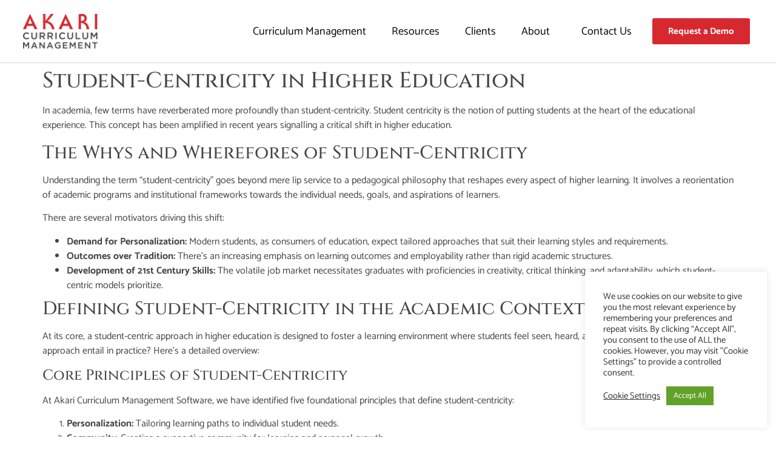

--- FILE ---
content_type: text/html; charset=UTF-8
request_url: https://akarisoftware.com/2024/03/24/student-centricity-in-higher-education/
body_size: 23327
content:
<!doctype html>
<html lang="en-US" prefix="og: https://ogp.me/ns#">
<head>
	<meta charset="UTF-8">
	<meta name="viewport" content="width=device-width, initial-scale=1">
	<link rel="profile" href="https://gmpg.org/xfn/11">
		<style>img:is([sizes="auto" i], [sizes^="auto," i]) { contain-intrinsic-size: 3000px 1500px }</style>
	
<!-- Search Engine Optimization by Rank Math - https://rankmath.com/ -->
<title>Student-Centricity in Higher Education - Akari | Curriculum Management Software | Higher Education</title>
<meta name="description" content="In academia, few terms have reverberated more profoundly than student-centricity. Student centricity is the notion of putting students at the heart of the"/>
<meta name="robots" content="index, follow, max-snippet:-1, max-video-preview:-1, max-image-preview:large"/>
<link rel="canonical" href="https://akarisoftware.com/2024/03/24/student-centricity-in-higher-education/" />
<meta property="og:locale" content="en_US" />
<meta property="og:type" content="article" />
<meta property="og:title" content="Student-Centricity in Higher Education - Akari | Curriculum Management Software | Higher Education" />
<meta property="og:description" content="In academia, few terms have reverberated more profoundly than student-centricity. Student centricity is the notion of putting students at the heart of the" />
<meta property="og:url" content="https://akarisoftware.com/2024/03/24/student-centricity-in-higher-education/" />
<meta property="og:site_name" content="Akari | Curriculum Management Software | Higher Education" />
<meta property="article:section" content="Glossary" />
<meta property="og:updated_time" content="2024-03-28T14:09:16+00:00" />
<meta property="article:published_time" content="2024-03-24T13:40:24+00:00" />
<meta property="article:modified_time" content="2024-03-28T14:09:16+00:00" />
<meta name="twitter:card" content="summary_large_image" />
<meta name="twitter:title" content="Student-Centricity in Higher Education - Akari | Curriculum Management Software | Higher Education" />
<meta name="twitter:description" content="In academia, few terms have reverberated more profoundly than student-centricity. Student centricity is the notion of putting students at the heart of the" />
<meta name="twitter:label1" content="Written by" />
<meta name="twitter:data1" content="Rodrigo Vronscki" />
<meta name="twitter:label2" content="Time to read" />
<meta name="twitter:data2" content="4 minutes" />
<script type="application/ld+json" class="rank-math-schema">{"@context":"https://schema.org","@graph":[{"@type":["Person","Organization"],"@id":"https://akarisoftware.com/#person","name":"Akari Software","logo":{"@type":"ImageObject","@id":"https://akarisoftware.com/#logo","url":"https://akarisoftware.com/wp-content/uploads/2021/12/colour_stacked_1000px-150x150.png","contentUrl":"https://akarisoftware.com/wp-content/uploads/2021/12/colour_stacked_1000px-150x150.png","caption":"Akari Software","inLanguage":"en-US"},"image":{"@type":"ImageObject","@id":"https://akarisoftware.com/#logo","url":"https://akarisoftware.com/wp-content/uploads/2021/12/colour_stacked_1000px-150x150.png","contentUrl":"https://akarisoftware.com/wp-content/uploads/2021/12/colour_stacked_1000px-150x150.png","caption":"Akari Software","inLanguage":"en-US"}},{"@type":"WebSite","@id":"https://akarisoftware.com/#website","url":"https://akarisoftware.com","name":"Akari Software","publisher":{"@id":"https://akarisoftware.com/#person"},"inLanguage":"en-US"},{"@type":"BreadcrumbList","@id":"https://akarisoftware.com/2024/03/24/student-centricity-in-higher-education/#breadcrumb","itemListElement":[{"@type":"ListItem","position":"1","item":{"@id":"https://akarisoftware.com","name":"Home"}},{"@type":"ListItem","position":"2","item":{"@id":"https://akarisoftware.com/category/resources/glossary/","name":"Glossary"}},{"@type":"ListItem","position":"3","item":{"@id":"https://akarisoftware.com/2024/03/24/student-centricity-in-higher-education/","name":"Student-Centricity in Higher Education"}}]},{"@type":"WebPage","@id":"https://akarisoftware.com/2024/03/24/student-centricity-in-higher-education/#webpage","url":"https://akarisoftware.com/2024/03/24/student-centricity-in-higher-education/","name":"Student-Centricity in Higher Education - Akari | Curriculum Management Software | Higher Education","datePublished":"2024-03-24T13:40:24+00:00","dateModified":"2024-03-28T14:09:16+00:00","isPartOf":{"@id":"https://akarisoftware.com/#website"},"inLanguage":"en-US","breadcrumb":{"@id":"https://akarisoftware.com/2024/03/24/student-centricity-in-higher-education/#breadcrumb"}},{"@type":"Person","@id":"https://akarisoftware.com/author/rodrigo/","name":"Rodrigo Vronscki","url":"https://akarisoftware.com/author/rodrigo/","image":{"@type":"ImageObject","@id":"https://secure.gravatar.com/avatar/692aefe31030077f8f21450fc6a18534?s=96&amp;d=mm&amp;r=g","url":"https://secure.gravatar.com/avatar/692aefe31030077f8f21450fc6a18534?s=96&amp;d=mm&amp;r=g","caption":"Rodrigo Vronscki","inLanguage":"en-US"}},{"@type":"BlogPosting","headline":"Student-Centricity in Higher Education - Akari | Curriculum Management Software | Higher Education","datePublished":"2024-03-24T13:40:24+00:00","dateModified":"2024-03-28T14:09:16+00:00","articleSection":"Glossary","author":{"@id":"https://akarisoftware.com/author/rodrigo/","name":"Rodrigo Vronscki"},"publisher":{"@id":"https://akarisoftware.com/#person"},"description":"In academia, few terms have reverberated more profoundly than student-centricity. Student centricity is the notion of putting students at the heart of the","name":"Student-Centricity in Higher Education - Akari | Curriculum Management Software | Higher Education","@id":"https://akarisoftware.com/2024/03/24/student-centricity-in-higher-education/#richSnippet","isPartOf":{"@id":"https://akarisoftware.com/2024/03/24/student-centricity-in-higher-education/#webpage"},"inLanguage":"en-US","mainEntityOfPage":{"@id":"https://akarisoftware.com/2024/03/24/student-centricity-in-higher-education/#webpage"}}]}</script>
<!-- /Rank Math WordPress SEO plugin -->

<link rel='dns-prefetch' href='//unpkg.com' />
<link rel="alternate" type="application/rss+xml" title="Akari | Curriculum Management Software | Higher Education &raquo; Feed" href="https://akarisoftware.com/feed/" />
<link rel="alternate" type="application/rss+xml" title="Akari | Curriculum Management Software | Higher Education &raquo; Comments Feed" href="https://akarisoftware.com/comments/feed/" />
<script>
window._wpemojiSettings = {"baseUrl":"https:\/\/s.w.org\/images\/core\/emoji\/15.0.3\/72x72\/","ext":".png","svgUrl":"https:\/\/s.w.org\/images\/core\/emoji\/15.0.3\/svg\/","svgExt":".svg","source":{"concatemoji":"https:\/\/akarisoftware.com\/wp-includes\/js\/wp-emoji-release.min.js"}};
/*! This file is auto-generated */
!function(i,n){var o,s,e;function c(e){try{var t={supportTests:e,timestamp:(new Date).valueOf()};sessionStorage.setItem(o,JSON.stringify(t))}catch(e){}}function p(e,t,n){e.clearRect(0,0,e.canvas.width,e.canvas.height),e.fillText(t,0,0);var t=new Uint32Array(e.getImageData(0,0,e.canvas.width,e.canvas.height).data),r=(e.clearRect(0,0,e.canvas.width,e.canvas.height),e.fillText(n,0,0),new Uint32Array(e.getImageData(0,0,e.canvas.width,e.canvas.height).data));return t.every(function(e,t){return e===r[t]})}function u(e,t,n){switch(t){case"flag":return n(e,"\ud83c\udff3\ufe0f\u200d\u26a7\ufe0f","\ud83c\udff3\ufe0f\u200b\u26a7\ufe0f")?!1:!n(e,"\ud83c\uddfa\ud83c\uddf3","\ud83c\uddfa\u200b\ud83c\uddf3")&&!n(e,"\ud83c\udff4\udb40\udc67\udb40\udc62\udb40\udc65\udb40\udc6e\udb40\udc67\udb40\udc7f","\ud83c\udff4\u200b\udb40\udc67\u200b\udb40\udc62\u200b\udb40\udc65\u200b\udb40\udc6e\u200b\udb40\udc67\u200b\udb40\udc7f");case"emoji":return!n(e,"\ud83d\udc26\u200d\u2b1b","\ud83d\udc26\u200b\u2b1b")}return!1}function f(e,t,n){var r="undefined"!=typeof WorkerGlobalScope&&self instanceof WorkerGlobalScope?new OffscreenCanvas(300,150):i.createElement("canvas"),a=r.getContext("2d",{willReadFrequently:!0}),o=(a.textBaseline="top",a.font="600 32px Arial",{});return e.forEach(function(e){o[e]=t(a,e,n)}),o}function t(e){var t=i.createElement("script");t.src=e,t.defer=!0,i.head.appendChild(t)}"undefined"!=typeof Promise&&(o="wpEmojiSettingsSupports",s=["flag","emoji"],n.supports={everything:!0,everythingExceptFlag:!0},e=new Promise(function(e){i.addEventListener("DOMContentLoaded",e,{once:!0})}),new Promise(function(t){var n=function(){try{var e=JSON.parse(sessionStorage.getItem(o));if("object"==typeof e&&"number"==typeof e.timestamp&&(new Date).valueOf()<e.timestamp+604800&&"object"==typeof e.supportTests)return e.supportTests}catch(e){}return null}();if(!n){if("undefined"!=typeof Worker&&"undefined"!=typeof OffscreenCanvas&&"undefined"!=typeof URL&&URL.createObjectURL&&"undefined"!=typeof Blob)try{var e="postMessage("+f.toString()+"("+[JSON.stringify(s),u.toString(),p.toString()].join(",")+"));",r=new Blob([e],{type:"text/javascript"}),a=new Worker(URL.createObjectURL(r),{name:"wpTestEmojiSupports"});return void(a.onmessage=function(e){c(n=e.data),a.terminate(),t(n)})}catch(e){}c(n=f(s,u,p))}t(n)}).then(function(e){for(var t in e)n.supports[t]=e[t],n.supports.everything=n.supports.everything&&n.supports[t],"flag"!==t&&(n.supports.everythingExceptFlag=n.supports.everythingExceptFlag&&n.supports[t]);n.supports.everythingExceptFlag=n.supports.everythingExceptFlag&&!n.supports.flag,n.DOMReady=!1,n.readyCallback=function(){n.DOMReady=!0}}).then(function(){return e}).then(function(){var e;n.supports.everything||(n.readyCallback(),(e=n.source||{}).concatemoji?t(e.concatemoji):e.wpemoji&&e.twemoji&&(t(e.twemoji),t(e.wpemoji)))}))}((window,document),window._wpemojiSettings);
</script>
<link rel='stylesheet' id='pt-cv-public-style-css' href='https://akarisoftware.com/wp-content/plugins/content-views-query-and-display-post-page/public/assets/css/cv.css' media='all' />
<style id='wp-emoji-styles-inline-css'>

	img.wp-smiley, img.emoji {
		display: inline !important;
		border: none !important;
		box-shadow: none !important;
		height: 1em !important;
		width: 1em !important;
		margin: 0 0.07em !important;
		vertical-align: -0.1em !important;
		background: none !important;
		padding: 0 !important;
	}
</style>
<link rel='stylesheet' id='wp-block-library-css' href='https://akarisoftware.com/wp-includes/css/dist/block-library/style.min.css' media='all' />
<style id='rank-math-toc-block-style-inline-css'>
.wp-block-rank-math-toc-block nav ol{counter-reset:item}.wp-block-rank-math-toc-block nav ol li{display:block}.wp-block-rank-math-toc-block nav ol li:before{content:counters(item, ".") ". ";counter-increment:item}

</style>
<style id='rank-math-rich-snippet-style-inline-css'>
/*!
* Plugin:  Rank Math
* URL: https://rankmath.com/wordpress/plugin/seo-suite/
* Name:  rank-math-review-snippet.css
*/@-webkit-keyframes spin{0%{-webkit-transform:rotate(0deg)}100%{-webkit-transform:rotate(-360deg)}}@keyframes spin{0%{-webkit-transform:rotate(0deg)}100%{-webkit-transform:rotate(-360deg)}}@keyframes bounce{from{-webkit-transform:translateY(0px);transform:translateY(0px)}to{-webkit-transform:translateY(-5px);transform:translateY(-5px)}}@-webkit-keyframes bounce{from{-webkit-transform:translateY(0px);transform:translateY(0px)}to{-webkit-transform:translateY(-5px);transform:translateY(-5px)}}@-webkit-keyframes loading{0%{background-size:20% 50% ,20% 50% ,20% 50%}20%{background-size:20% 20% ,20% 50% ,20% 50%}40%{background-size:20% 100%,20% 20% ,20% 50%}60%{background-size:20% 50% ,20% 100%,20% 20%}80%{background-size:20% 50% ,20% 50% ,20% 100%}100%{background-size:20% 50% ,20% 50% ,20% 50%}}@keyframes loading{0%{background-size:20% 50% ,20% 50% ,20% 50%}20%{background-size:20% 20% ,20% 50% ,20% 50%}40%{background-size:20% 100%,20% 20% ,20% 50%}60%{background-size:20% 50% ,20% 100%,20% 20%}80%{background-size:20% 50% ,20% 50% ,20% 100%}100%{background-size:20% 50% ,20% 50% ,20% 50%}}:root{--rankmath-wp-adminbar-height: 0}#rank-math-rich-snippet-wrapper{overflow:hidden}#rank-math-rich-snippet-wrapper h5.rank-math-title{display:block;font-size:18px;line-height:1.4}#rank-math-rich-snippet-wrapper .rank-math-review-image{float:right;max-width:40%;margin-left:15px}#rank-math-rich-snippet-wrapper .rank-math-review-data{margin-bottom:15px}#rank-math-rich-snippet-wrapper .rank-math-total-wrapper{width:100%;padding:0 0 20px 0;float:left;clear:both;position:relative;-webkit-box-sizing:border-box;box-sizing:border-box}#rank-math-rich-snippet-wrapper .rank-math-total-wrapper .rank-math-total{border:0;display:block;margin:0;width:auto;float:left;text-align:left;padding:0;font-size:24px;line-height:1;font-weight:700;-webkit-box-sizing:border-box;box-sizing:border-box;overflow:hidden}#rank-math-rich-snippet-wrapper .rank-math-total-wrapper .rank-math-review-star{float:left;margin-left:15px;margin-top:5px;position:relative;z-index:99;line-height:1}#rank-math-rich-snippet-wrapper .rank-math-total-wrapper .rank-math-review-star .rank-math-review-result-wrapper{display:inline-block;white-space:nowrap;position:relative;color:#e7e7e7}#rank-math-rich-snippet-wrapper .rank-math-total-wrapper .rank-math-review-star .rank-math-review-result-wrapper .rank-math-review-result{position:absolute;top:0;left:0;overflow:hidden;white-space:nowrap;color:#ffbe01}#rank-math-rich-snippet-wrapper .rank-math-total-wrapper .rank-math-review-star .rank-math-review-result-wrapper i{font-size:18px;-webkit-text-stroke-width:1px;font-style:normal;padding:0 2px;line-height:inherit}#rank-math-rich-snippet-wrapper .rank-math-total-wrapper .rank-math-review-star .rank-math-review-result-wrapper i:before{content:"\2605"}body.rtl #rank-math-rich-snippet-wrapper .rank-math-review-image{float:left;margin-left:0;margin-right:15px}body.rtl #rank-math-rich-snippet-wrapper .rank-math-total-wrapper .rank-math-total{float:right}body.rtl #rank-math-rich-snippet-wrapper .rank-math-total-wrapper .rank-math-review-star{float:right;margin-left:0;margin-right:15px}body.rtl #rank-math-rich-snippet-wrapper .rank-math-total-wrapper .rank-math-review-star .rank-math-review-result{left:auto;right:0}@media screen and (max-width: 480px){#rank-math-rich-snippet-wrapper .rank-math-review-image{display:block;max-width:100%;width:100%;text-align:center;margin-right:0}#rank-math-rich-snippet-wrapper .rank-math-review-data{clear:both}}.clear{clear:both}

</style>
<style id='classic-theme-styles-inline-css'>
/*! This file is auto-generated */
.wp-block-button__link{color:#fff;background-color:#32373c;border-radius:9999px;box-shadow:none;text-decoration:none;padding:calc(.667em + 2px) calc(1.333em + 2px);font-size:1.125em}.wp-block-file__button{background:#32373c;color:#fff;text-decoration:none}
</style>
<style id='global-styles-inline-css'>
:root{--wp--preset--aspect-ratio--square: 1;--wp--preset--aspect-ratio--4-3: 4/3;--wp--preset--aspect-ratio--3-4: 3/4;--wp--preset--aspect-ratio--3-2: 3/2;--wp--preset--aspect-ratio--2-3: 2/3;--wp--preset--aspect-ratio--16-9: 16/9;--wp--preset--aspect-ratio--9-16: 9/16;--wp--preset--color--black: #000000;--wp--preset--color--cyan-bluish-gray: #abb8c3;--wp--preset--color--white: #ffffff;--wp--preset--color--pale-pink: #f78da7;--wp--preset--color--vivid-red: #cf2e2e;--wp--preset--color--luminous-vivid-orange: #ff6900;--wp--preset--color--luminous-vivid-amber: #fcb900;--wp--preset--color--light-green-cyan: #7bdcb5;--wp--preset--color--vivid-green-cyan: #00d084;--wp--preset--color--pale-cyan-blue: #8ed1fc;--wp--preset--color--vivid-cyan-blue: #0693e3;--wp--preset--color--vivid-purple: #9b51e0;--wp--preset--gradient--vivid-cyan-blue-to-vivid-purple: linear-gradient(135deg,rgba(6,147,227,1) 0%,rgb(155,81,224) 100%);--wp--preset--gradient--light-green-cyan-to-vivid-green-cyan: linear-gradient(135deg,rgb(122,220,180) 0%,rgb(0,208,130) 100%);--wp--preset--gradient--luminous-vivid-amber-to-luminous-vivid-orange: linear-gradient(135deg,rgba(252,185,0,1) 0%,rgba(255,105,0,1) 100%);--wp--preset--gradient--luminous-vivid-orange-to-vivid-red: linear-gradient(135deg,rgba(255,105,0,1) 0%,rgb(207,46,46) 100%);--wp--preset--gradient--very-light-gray-to-cyan-bluish-gray: linear-gradient(135deg,rgb(238,238,238) 0%,rgb(169,184,195) 100%);--wp--preset--gradient--cool-to-warm-spectrum: linear-gradient(135deg,rgb(74,234,220) 0%,rgb(151,120,209) 20%,rgb(207,42,186) 40%,rgb(238,44,130) 60%,rgb(251,105,98) 80%,rgb(254,248,76) 100%);--wp--preset--gradient--blush-light-purple: linear-gradient(135deg,rgb(255,206,236) 0%,rgb(152,150,240) 100%);--wp--preset--gradient--blush-bordeaux: linear-gradient(135deg,rgb(254,205,165) 0%,rgb(254,45,45) 50%,rgb(107,0,62) 100%);--wp--preset--gradient--luminous-dusk: linear-gradient(135deg,rgb(255,203,112) 0%,rgb(199,81,192) 50%,rgb(65,88,208) 100%);--wp--preset--gradient--pale-ocean: linear-gradient(135deg,rgb(255,245,203) 0%,rgb(182,227,212) 50%,rgb(51,167,181) 100%);--wp--preset--gradient--electric-grass: linear-gradient(135deg,rgb(202,248,128) 0%,rgb(113,206,126) 100%);--wp--preset--gradient--midnight: linear-gradient(135deg,rgb(2,3,129) 0%,rgb(40,116,252) 100%);--wp--preset--font-size--small: 13px;--wp--preset--font-size--medium: 20px;--wp--preset--font-size--large: 36px;--wp--preset--font-size--x-large: 42px;--wp--preset--spacing--20: 0.44rem;--wp--preset--spacing--30: 0.67rem;--wp--preset--spacing--40: 1rem;--wp--preset--spacing--50: 1.5rem;--wp--preset--spacing--60: 2.25rem;--wp--preset--spacing--70: 3.38rem;--wp--preset--spacing--80: 5.06rem;--wp--preset--shadow--natural: 6px 6px 9px rgba(0, 0, 0, 0.2);--wp--preset--shadow--deep: 12px 12px 50px rgba(0, 0, 0, 0.4);--wp--preset--shadow--sharp: 6px 6px 0px rgba(0, 0, 0, 0.2);--wp--preset--shadow--outlined: 6px 6px 0px -3px rgba(255, 255, 255, 1), 6px 6px rgba(0, 0, 0, 1);--wp--preset--shadow--crisp: 6px 6px 0px rgba(0, 0, 0, 1);}:where(.is-layout-flex){gap: 0.5em;}:where(.is-layout-grid){gap: 0.5em;}body .is-layout-flex{display: flex;}.is-layout-flex{flex-wrap: wrap;align-items: center;}.is-layout-flex > :is(*, div){margin: 0;}body .is-layout-grid{display: grid;}.is-layout-grid > :is(*, div){margin: 0;}:where(.wp-block-columns.is-layout-flex){gap: 2em;}:where(.wp-block-columns.is-layout-grid){gap: 2em;}:where(.wp-block-post-template.is-layout-flex){gap: 1.25em;}:where(.wp-block-post-template.is-layout-grid){gap: 1.25em;}.has-black-color{color: var(--wp--preset--color--black) !important;}.has-cyan-bluish-gray-color{color: var(--wp--preset--color--cyan-bluish-gray) !important;}.has-white-color{color: var(--wp--preset--color--white) !important;}.has-pale-pink-color{color: var(--wp--preset--color--pale-pink) !important;}.has-vivid-red-color{color: var(--wp--preset--color--vivid-red) !important;}.has-luminous-vivid-orange-color{color: var(--wp--preset--color--luminous-vivid-orange) !important;}.has-luminous-vivid-amber-color{color: var(--wp--preset--color--luminous-vivid-amber) !important;}.has-light-green-cyan-color{color: var(--wp--preset--color--light-green-cyan) !important;}.has-vivid-green-cyan-color{color: var(--wp--preset--color--vivid-green-cyan) !important;}.has-pale-cyan-blue-color{color: var(--wp--preset--color--pale-cyan-blue) !important;}.has-vivid-cyan-blue-color{color: var(--wp--preset--color--vivid-cyan-blue) !important;}.has-vivid-purple-color{color: var(--wp--preset--color--vivid-purple) !important;}.has-black-background-color{background-color: var(--wp--preset--color--black) !important;}.has-cyan-bluish-gray-background-color{background-color: var(--wp--preset--color--cyan-bluish-gray) !important;}.has-white-background-color{background-color: var(--wp--preset--color--white) !important;}.has-pale-pink-background-color{background-color: var(--wp--preset--color--pale-pink) !important;}.has-vivid-red-background-color{background-color: var(--wp--preset--color--vivid-red) !important;}.has-luminous-vivid-orange-background-color{background-color: var(--wp--preset--color--luminous-vivid-orange) !important;}.has-luminous-vivid-amber-background-color{background-color: var(--wp--preset--color--luminous-vivid-amber) !important;}.has-light-green-cyan-background-color{background-color: var(--wp--preset--color--light-green-cyan) !important;}.has-vivid-green-cyan-background-color{background-color: var(--wp--preset--color--vivid-green-cyan) !important;}.has-pale-cyan-blue-background-color{background-color: var(--wp--preset--color--pale-cyan-blue) !important;}.has-vivid-cyan-blue-background-color{background-color: var(--wp--preset--color--vivid-cyan-blue) !important;}.has-vivid-purple-background-color{background-color: var(--wp--preset--color--vivid-purple) !important;}.has-black-border-color{border-color: var(--wp--preset--color--black) !important;}.has-cyan-bluish-gray-border-color{border-color: var(--wp--preset--color--cyan-bluish-gray) !important;}.has-white-border-color{border-color: var(--wp--preset--color--white) !important;}.has-pale-pink-border-color{border-color: var(--wp--preset--color--pale-pink) !important;}.has-vivid-red-border-color{border-color: var(--wp--preset--color--vivid-red) !important;}.has-luminous-vivid-orange-border-color{border-color: var(--wp--preset--color--luminous-vivid-orange) !important;}.has-luminous-vivid-amber-border-color{border-color: var(--wp--preset--color--luminous-vivid-amber) !important;}.has-light-green-cyan-border-color{border-color: var(--wp--preset--color--light-green-cyan) !important;}.has-vivid-green-cyan-border-color{border-color: var(--wp--preset--color--vivid-green-cyan) !important;}.has-pale-cyan-blue-border-color{border-color: var(--wp--preset--color--pale-cyan-blue) !important;}.has-vivid-cyan-blue-border-color{border-color: var(--wp--preset--color--vivid-cyan-blue) !important;}.has-vivid-purple-border-color{border-color: var(--wp--preset--color--vivid-purple) !important;}.has-vivid-cyan-blue-to-vivid-purple-gradient-background{background: var(--wp--preset--gradient--vivid-cyan-blue-to-vivid-purple) !important;}.has-light-green-cyan-to-vivid-green-cyan-gradient-background{background: var(--wp--preset--gradient--light-green-cyan-to-vivid-green-cyan) !important;}.has-luminous-vivid-amber-to-luminous-vivid-orange-gradient-background{background: var(--wp--preset--gradient--luminous-vivid-amber-to-luminous-vivid-orange) !important;}.has-luminous-vivid-orange-to-vivid-red-gradient-background{background: var(--wp--preset--gradient--luminous-vivid-orange-to-vivid-red) !important;}.has-very-light-gray-to-cyan-bluish-gray-gradient-background{background: var(--wp--preset--gradient--very-light-gray-to-cyan-bluish-gray) !important;}.has-cool-to-warm-spectrum-gradient-background{background: var(--wp--preset--gradient--cool-to-warm-spectrum) !important;}.has-blush-light-purple-gradient-background{background: var(--wp--preset--gradient--blush-light-purple) !important;}.has-blush-bordeaux-gradient-background{background: var(--wp--preset--gradient--blush-bordeaux) !important;}.has-luminous-dusk-gradient-background{background: var(--wp--preset--gradient--luminous-dusk) !important;}.has-pale-ocean-gradient-background{background: var(--wp--preset--gradient--pale-ocean) !important;}.has-electric-grass-gradient-background{background: var(--wp--preset--gradient--electric-grass) !important;}.has-midnight-gradient-background{background: var(--wp--preset--gradient--midnight) !important;}.has-small-font-size{font-size: var(--wp--preset--font-size--small) !important;}.has-medium-font-size{font-size: var(--wp--preset--font-size--medium) !important;}.has-large-font-size{font-size: var(--wp--preset--font-size--large) !important;}.has-x-large-font-size{font-size: var(--wp--preset--font-size--x-large) !important;}
:where(.wp-block-post-template.is-layout-flex){gap: 1.25em;}:where(.wp-block-post-template.is-layout-grid){gap: 1.25em;}
:where(.wp-block-columns.is-layout-flex){gap: 2em;}:where(.wp-block-columns.is-layout-grid){gap: 2em;}
:root :where(.wp-block-pullquote){font-size: 1.5em;line-height: 1.6;}
</style>
<link rel='stylesheet' id='cookie-law-info-css' href='https://akarisoftware.com/wp-content/plugins/cookie-law-info/legacy/public/css/cookie-law-info-public.css' media='all' />
<link rel='stylesheet' id='cookie-law-info-gdpr-css' href='https://akarisoftware.com/wp-content/plugins/cookie-law-info/legacy/public/css/cookie-law-info-gdpr.css' media='all' />
<link rel='stylesheet' id='hello-elementor-css' href='https://akarisoftware.com/wp-content/themes/hello-elementor/style.min.css' media='all' />
<link rel='stylesheet' id='hello-elementor-theme-style-css' href='https://akarisoftware.com/wp-content/themes/hello-elementor/theme.min.css' media='all' />
<link rel='stylesheet' id='hello-elementor-header-footer-css' href='https://akarisoftware.com/wp-content/themes/hello-elementor/header-footer.min.css' media='all' />
<link rel='stylesheet' id='elementor-frontend-css' href='https://akarisoftware.com/wp-content/uploads/elementor/css/custom-frontend.min.css' media='all' />
<link rel='stylesheet' id='widget-image-css' href='https://akarisoftware.com/wp-content/plugins/elementor/assets/css/widget-image.min.css' media='all' />
<link rel='stylesheet' id='widget-nav-menu-css' href='https://akarisoftware.com/wp-content/uploads/elementor/css/custom-pro-widget-nav-menu.min.css' media='all' />
<link rel='stylesheet' id='e-sticky-css' href='https://akarisoftware.com/wp-content/plugins/elementor-pro/assets/css/modules/sticky.min.css' media='all' />
<link rel='stylesheet' id='widget-divider-css' href='https://akarisoftware.com/wp-content/plugins/elementor/assets/css/widget-divider.min.css' media='all' />
<link rel='stylesheet' id='widget-heading-css' href='https://akarisoftware.com/wp-content/plugins/elementor/assets/css/widget-heading.min.css' media='all' />
<link rel='stylesheet' id='widget-spacer-css' href='https://akarisoftware.com/wp-content/plugins/elementor/assets/css/widget-spacer.min.css' media='all' />
<link rel='stylesheet' id='widget-social-icons-css' href='https://akarisoftware.com/wp-content/plugins/elementor/assets/css/widget-social-icons.min.css' media='all' />
<link rel='stylesheet' id='e-apple-webkit-css' href='https://akarisoftware.com/wp-content/uploads/elementor/css/custom-apple-webkit.min.css' media='all' />
<link rel='stylesheet' id='widget-icon-list-css' href='https://akarisoftware.com/wp-content/uploads/elementor/css/custom-widget-icon-list.min.css' media='all' />
<link rel='stylesheet' id='widget-form-css' href='https://akarisoftware.com/wp-content/plugins/elementor-pro/assets/css/widget-form.min.css' media='all' />
<link rel='stylesheet' id='e-popup-css' href='https://akarisoftware.com/wp-content/plugins/elementor-pro/assets/css/conditionals/popup.min.css' media='all' />
<link rel='stylesheet' id='elementor-icons-css' href='https://akarisoftware.com/wp-content/plugins/elementor/assets/lib/eicons/css/elementor-icons.min.css' media='all' />
<link rel='stylesheet' id='elementor-post-5-css' href='https://akarisoftware.com/wp-content/uploads/elementor/css/post-5.css' media='all' />
<link rel='stylesheet' id='elementor-post-7847-css' href='https://akarisoftware.com/wp-content/uploads/elementor/css/post-7847.css' media='all' />
<link rel='stylesheet' id='elementor-post-8040-css' href='https://akarisoftware.com/wp-content/uploads/elementor/css/post-8040.css' media='all' />
<link rel='stylesheet' id='elementor-post-3333-css' href='https://akarisoftware.com/wp-content/uploads/elementor/css/post-3333.css' media='all' />
<link rel='stylesheet' id='eael-general-css' href='https://akarisoftware.com/wp-content/plugins/essential-addons-for-elementor-lite/assets/front-end/css/view/general.min.css' media='all' />
<link rel='stylesheet' id='ecs-styles-css' href='https://akarisoftware.com/wp-content/plugins/ele-custom-skin/assets/css/ecs-style.css' media='all' />
<link rel='stylesheet' id='elementor-gf-local-cinzel-css' href='https://akarisoftware.com/wp-content/uploads/elementor/google-fonts/css/cinzel.css' media='all' />
<link rel='stylesheet' id='elementor-gf-local-catamaran-css' href='https://akarisoftware.com/wp-content/uploads/elementor/google-fonts/css/catamaran.css' media='all' />
<link rel='stylesheet' id='elementor-icons-shared-0-css' href='https://akarisoftware.com/wp-content/plugins/elementor/assets/lib/font-awesome/css/fontawesome.min.css' media='all' />
<link rel='stylesheet' id='elementor-icons-fa-solid-css' href='https://akarisoftware.com/wp-content/plugins/elementor/assets/lib/font-awesome/css/solid.min.css' media='all' />
<link rel='stylesheet' id='elementor-icons-fa-brands-css' href='https://akarisoftware.com/wp-content/plugins/elementor/assets/lib/font-awesome/css/brands.min.css' media='all' />
<link rel='stylesheet' id='elementor-icons-fa-regular-css' href='https://akarisoftware.com/wp-content/plugins/elementor/assets/lib/font-awesome/css/regular.min.css' media='all' />
<script src="https://akarisoftware.com/wp-includes/js/jquery/jquery.min.js" id="jquery-core-js"></script>
<script src="https://akarisoftware.com/wp-includes/js/jquery/jquery-migrate.min.js" id="jquery-migrate-js"></script>
<script id="cookie-law-info-js-extra">
var Cli_Data = {"nn_cookie_ids":[],"cookielist":[],"non_necessary_cookies":[],"ccpaEnabled":"","ccpaRegionBased":"","ccpaBarEnabled":"","strictlyEnabled":["necessary","obligatoire"],"ccpaType":"gdpr","js_blocking":"1","custom_integration":"","triggerDomRefresh":"","secure_cookies":""};
var cli_cookiebar_settings = {"animate_speed_hide":"500","animate_speed_show":"500","background":"#FFF","border":"#b1a6a6c2","border_on":"","button_1_button_colour":"#61a229","button_1_button_hover":"#4e8221","button_1_link_colour":"#fff","button_1_as_button":"1","button_1_new_win":"","button_2_button_colour":"#333","button_2_button_hover":"#292929","button_2_link_colour":"#444","button_2_as_button":"","button_2_hidebar":"","button_3_button_colour":"#dedfe0","button_3_button_hover":"#b2b2b3","button_3_link_colour":"#333333","button_3_as_button":"1","button_3_new_win":"","button_4_button_colour":"#dedfe0","button_4_button_hover":"#b2b2b3","button_4_link_colour":"#333333","button_4_as_button":"","button_7_button_colour":"#61a229","button_7_button_hover":"#4e8221","button_7_link_colour":"#fff","button_7_as_button":"1","button_7_new_win":"","font_family":"inherit","header_fix":"1","notify_animate_hide":"1","notify_animate_show":"","notify_div_id":"#cookie-law-info-bar","notify_position_horizontal":"right","notify_position_vertical":"bottom","scroll_close":"","scroll_close_reload":"","accept_close_reload":"","reject_close_reload":"","showagain_tab":"","showagain_background":"#fff","showagain_border":"#000","showagain_div_id":"#cookie-law-info-again","showagain_x_position":"100px","text":"#333333","show_once_yn":"","show_once":"10000","logging_on":"","as_popup":"","popup_overlay":"1","bar_heading_text":"","cookie_bar_as":"widget","popup_showagain_position":"bottom-right","widget_position":"right"};
var log_object = {"ajax_url":"https:\/\/akarisoftware.com\/wp-admin\/admin-ajax.php"};
</script>
<script src="https://akarisoftware.com/wp-content/plugins/cookie-law-info/legacy/public/js/cookie-law-info-public.js" id="cookie-law-info-js"></script>
<script id="ecs_ajax_load-js-extra">
var ecs_ajax_params = {"ajaxurl":"https:\/\/akarisoftware.com\/wp-admin\/admin-ajax.php","posts":"{\"page\":0,\"year\":2024,\"monthnum\":3,\"day\":24,\"name\":\"student-centricity-in-higher-education\",\"error\":\"\",\"m\":\"\",\"p\":0,\"post_parent\":\"\",\"subpost\":\"\",\"subpost_id\":\"\",\"attachment\":\"\",\"attachment_id\":0,\"pagename\":\"\",\"page_id\":0,\"second\":\"\",\"minute\":\"\",\"hour\":\"\",\"w\":0,\"category_name\":\"\",\"tag\":\"\",\"cat\":\"\",\"tag_id\":\"\",\"author\":\"\",\"author_name\":\"\",\"feed\":\"\",\"tb\":\"\",\"paged\":0,\"meta_key\":\"\",\"meta_value\":\"\",\"preview\":\"\",\"s\":\"\",\"sentence\":\"\",\"title\":\"\",\"fields\":\"\",\"menu_order\":\"\",\"embed\":\"\",\"category__in\":[],\"category__not_in\":[],\"category__and\":[],\"post__in\":[],\"post__not_in\":[],\"post_name__in\":[],\"tag__in\":[],\"tag__not_in\":[],\"tag__and\":[],\"tag_slug__in\":[],\"tag_slug__and\":[],\"post_parent__in\":[],\"post_parent__not_in\":[],\"author__in\":[],\"author__not_in\":[],\"search_columns\":[],\"ignore_sticky_posts\":false,\"suppress_filters\":false,\"cache_results\":true,\"update_post_term_cache\":true,\"update_menu_item_cache\":false,\"lazy_load_term_meta\":true,\"update_post_meta_cache\":true,\"post_type\":\"\",\"posts_per_page\":200,\"nopaging\":false,\"comments_per_page\":\"50\",\"no_found_rows\":false,\"order\":\"DESC\"}"};
</script>
<script src="https://akarisoftware.com/wp-content/plugins/ele-custom-skin/assets/js/ecs_ajax_pagination.js" id="ecs_ajax_load-js"></script>
<script src="https://akarisoftware.com/wp-content/plugins/ele-custom-skin/assets/js/ecs.js" id="ecs-script-js"></script>
<script id="whp9174front.js1356-js-extra">
var whp_local_data = {"add_url":"https:\/\/akarisoftware.com\/wp-admin\/post-new.php?post_type=event","ajaxurl":"https:\/\/akarisoftware.com\/wp-admin\/admin-ajax.php"};
</script>
<script src="https://akarisoftware.com/wp-content/plugins/wp-security-hardening/modules/js/front.js" id="whp9174front.js1356-js"></script>
<link rel="https://api.w.org/" href="https://akarisoftware.com/wp-json/" /><link rel="alternate" title="JSON" type="application/json" href="https://akarisoftware.com/wp-json/wp/v2/posts/7265" /><link rel="EditURI" type="application/rsd+xml" title="RSD" href="https://akarisoftware.com/xmlrpc.php?rsd" />

<link rel='shortlink' href='https://akarisoftware.com/?p=7265' />
<link rel="alternate" title="oEmbed (JSON)" type="application/json+oembed" href="https://akarisoftware.com/wp-json/oembed/1.0/embed?url=https%3A%2F%2Fakarisoftware.com%2F2024%2F03%2F24%2Fstudent-centricity-in-higher-education%2F" />
<link rel="alternate" title="oEmbed (XML)" type="text/xml+oembed" href="https://akarisoftware.com/wp-json/oembed/1.0/embed?url=https%3A%2F%2Fakarisoftware.com%2F2024%2F03%2F24%2Fstudent-centricity-in-higher-education%2F&#038;format=xml" />
<meta name="ahrefs-site-verification" content="9fea7e62e7ebd7e1ac5ee6995e4b276f6da9ceb7d85805d01a896e6c8e0a0424">
<meta name="google-site-verification" content="xvBpFOdPjvpvmcQKVYHjtdxqWb4iV51y6dp5SB02p3s" />
<!-- Google Tag Manager -->
<script>(function(w,d,s,l,i){w[l]=w[l]||[];w[l].push({'gtm.start':
new Date().getTime(),event:'gtm.js'});var f=d.getElementsByTagName(s)[0],
j=d.createElement(s),dl=l!='dataLayer'?'&l='+l:'';j.async=true;j.src=
'https://www.googletagmanager.com/gtm.js?id='+i+dl;f.parentNode.insertBefore(j,f);
})(window,document,'script','dataLayer','GTM-5J8B4WH');</script>
<!-- End Google Tag Manager --><meta name="generator" content="Elementor 3.33.4; features: additional_custom_breakpoints; settings: css_print_method-external, google_font-enabled, font_display-auto">
			<style>
				.e-con.e-parent:nth-of-type(n+4):not(.e-lazyloaded):not(.e-no-lazyload),
				.e-con.e-parent:nth-of-type(n+4):not(.e-lazyloaded):not(.e-no-lazyload) * {
					background-image: none !important;
				}
				@media screen and (max-height: 1024px) {
					.e-con.e-parent:nth-of-type(n+3):not(.e-lazyloaded):not(.e-no-lazyload),
					.e-con.e-parent:nth-of-type(n+3):not(.e-lazyloaded):not(.e-no-lazyload) * {
						background-image: none !important;
					}
				}
				@media screen and (max-height: 640px) {
					.e-con.e-parent:nth-of-type(n+2):not(.e-lazyloaded):not(.e-no-lazyload),
					.e-con.e-parent:nth-of-type(n+2):not(.e-lazyloaded):not(.e-no-lazyload) * {
						background-image: none !important;
					}
				}
			</style>
			<!-- Google Tag Manager -->
<script>(function(w,d,s,l,i){w[l]=w[l]||[];w[l].push({'gtm.start':
new Date().getTime(),event:'gtm.js'});var f=d.getElementsByTagName(s)[0],
j=d.createElement(s),dl=l!='dataLayer'?'&l='+l:'';j.async=true;j.src=
'https://www.googletagmanager.com/gtm.js?id='+i+dl;f.parentNode.insertBefore(j,f);
})(window,document,'script','dataLayer','GTM-5J8B4WH');</script>
<!-- End Google Tag Manager --><link rel="icon" href="https://akarisoftware.com/wp-content/uploads/2021/08/cropped-favicon-01-32x32.png" sizes="32x32" />
<link rel="icon" href="https://akarisoftware.com/wp-content/uploads/2021/08/cropped-favicon-01-192x192.png" sizes="192x192" />
<link rel="apple-touch-icon" href="https://akarisoftware.com/wp-content/uploads/2021/08/cropped-favicon-01-180x180.png" />
<meta name="msapplication-TileImage" content="https://akarisoftware.com/wp-content/uploads/2021/08/cropped-favicon-01-270x270.png" />
</head>
<body class="post-template-default single single-post postid-7265 single-format-standard wp-custom-logo dpt elementor-default elementor-kit-5">


<a class="skip-link screen-reader-text" href="#content">Skip to content</a>

		<header data-elementor-type="header" data-elementor-id="7847" class="elementor elementor-7847 elementor-location-header" data-elementor-post-type="elementor_library">
					<header class="elementor-section elementor-top-section elementor-element elementor-element-4c8b609f elementor-section-content-middle elementor-section-full_width elementor-section-height-default elementor-section-height-default" data-id="4c8b609f" data-element_type="section" data-settings="{&quot;background_background&quot;:&quot;classic&quot;,&quot;sticky&quot;:&quot;top&quot;,&quot;sticky_on&quot;:[&quot;desktop&quot;,&quot;tablet&quot;,&quot;mobile&quot;],&quot;sticky_offset&quot;:0,&quot;sticky_effects_offset&quot;:0,&quot;sticky_anchor_link_offset&quot;:0}">
						<div class="elementor-container elementor-column-gap-default">
					<div class="elementor-column elementor-col-50 elementor-top-column elementor-element elementor-element-6d3f6305" data-id="6d3f6305" data-element_type="column">
			<div class="elementor-widget-wrap elementor-element-populated">
						<div class="elementor-element elementor-element-a910e56 elementor-widget-mobile__width-auto elementor-widget__width-auto elementor-widget elementor-widget-theme-site-logo elementor-widget-image" data-id="a910e56" data-element_type="widget" data-widget_type="theme-site-logo.default">
				<div class="elementor-widget-container">
											<a href="https://akarisoftware.com">
			<img fetchpriority="high" width="1000" height="467" src="https://akarisoftware.com/wp-content/uploads/2021/12/colour_stacked_1000px.png" class="attachment-full size-full wp-image-5858" alt="" srcset="https://akarisoftware.com/wp-content/uploads/2021/12/colour_stacked_1000px.png 1000w, https://akarisoftware.com/wp-content/uploads/2021/12/colour_stacked_1000px-300x140.png 300w, https://akarisoftware.com/wp-content/uploads/2021/12/colour_stacked_1000px-768x359.png 768w, https://akarisoftware.com/wp-content/uploads/2021/12/colour_stacked_1000px-500x234.png 500w" sizes="(max-width: 1000px) 100vw, 1000px" />				</a>
											</div>
				</div>
					</div>
		</div>
				<div class="elementor-column elementor-col-50 elementor-top-column elementor-element elementor-element-7d7713de" data-id="7d7713de" data-element_type="column">
			<div class="elementor-widget-wrap elementor-element-populated">
						<div class="elementor-element elementor-element-31fbbde7 elementor-nav-menu__align-end elementor-nav-menu--stretch elementor-widget__width-auto elementor-nav-menu--dropdown-tablet elementor-nav-menu__text-align-aside elementor-nav-menu--toggle elementor-nav-menu--burger elementor-widget elementor-widget-nav-menu" data-id="31fbbde7" data-element_type="widget" data-settings="{&quot;full_width&quot;:&quot;stretch&quot;,&quot;submenu_icon&quot;:{&quot;value&quot;:&quot;&lt;i class=\&quot;\&quot; aria-hidden=\&quot;true\&quot;&gt;&lt;\/i&gt;&quot;,&quot;library&quot;:&quot;&quot;},&quot;layout&quot;:&quot;horizontal&quot;,&quot;toggle&quot;:&quot;burger&quot;}" data-widget_type="nav-menu.default">
				<div class="elementor-widget-container">
								<nav aria-label="Menu" class="elementor-nav-menu--main elementor-nav-menu__container elementor-nav-menu--layout-horizontal e--pointer-none">
				<ul id="menu-1-31fbbde7" class="elementor-nav-menu"><li class="menu-item menu-item-type-post_type menu-item-object-page menu-item-1915"><a href="https://akarisoftware.com/curriculum-management/" class="elementor-item">Curriculum Management</a></li>
<li class="menu-item menu-item-type-post_type menu-item-object-page menu-item-8327"><a href="https://akarisoftware.com/resources/" class="elementor-item">Resources</a></li>
<li class="menu-item menu-item-type-post_type menu-item-object-page menu-item-8627"><a href="https://akarisoftware.com/clients/" class="elementor-item">Clients</a></li>
<li class="menu-item menu-item-type-post_type menu-item-object-page menu-item-has-children menu-item-708"><a href="https://akarisoftware.com/about/" class="elementor-item">About</a>
<ul class="sub-menu elementor-nav-menu--dropdown">
	<li class="menu-item menu-item-type-post_type menu-item-object-page menu-item-2605"><a href="https://akarisoftware.com/about/team/" class="elementor-sub-item">Team</a></li>
</ul>
</li>
<li class="menu-item menu-item-type-post_type menu-item-object-page menu-item-2958"><a href="https://akarisoftware.com/about/contact-us/" class="elementor-item">Contact Us</a></li>
</ul>			</nav>
					<div class="elementor-menu-toggle" role="button" tabindex="0" aria-label="Menu Toggle" aria-expanded="false">
			<i aria-hidden="true" role="presentation" class="elementor-menu-toggle__icon--open eicon-menu-bar"></i><i aria-hidden="true" role="presentation" class="elementor-menu-toggle__icon--close eicon-close"></i>		</div>
					<nav class="elementor-nav-menu--dropdown elementor-nav-menu__container" aria-hidden="true">
				<ul id="menu-2-31fbbde7" class="elementor-nav-menu"><li class="menu-item menu-item-type-post_type menu-item-object-page menu-item-1915"><a href="https://akarisoftware.com/curriculum-management/" class="elementor-item" tabindex="-1">Curriculum Management</a></li>
<li class="menu-item menu-item-type-post_type menu-item-object-page menu-item-8327"><a href="https://akarisoftware.com/resources/" class="elementor-item" tabindex="-1">Resources</a></li>
<li class="menu-item menu-item-type-post_type menu-item-object-page menu-item-8627"><a href="https://akarisoftware.com/clients/" class="elementor-item" tabindex="-1">Clients</a></li>
<li class="menu-item menu-item-type-post_type menu-item-object-page menu-item-has-children menu-item-708"><a href="https://akarisoftware.com/about/" class="elementor-item" tabindex="-1">About</a>
<ul class="sub-menu elementor-nav-menu--dropdown">
	<li class="menu-item menu-item-type-post_type menu-item-object-page menu-item-2605"><a href="https://akarisoftware.com/about/team/" class="elementor-sub-item" tabindex="-1">Team</a></li>
</ul>
</li>
<li class="menu-item menu-item-type-post_type menu-item-object-page menu-item-2958"><a href="https://akarisoftware.com/about/contact-us/" class="elementor-item" tabindex="-1">Contact Us</a></li>
</ul>			</nav>
						</div>
				</div>
				<div class="elementor-element elementor-element-78aa179 elementor-align-center elementor-widget__width-auto elementor-widget elementor-widget-button" data-id="78aa179" data-element_type="widget" data-widget_type="button.default">
				<div class="elementor-widget-container">
									<div class="elementor-button-wrapper">
					<a class="elementor-button elementor-button-link elementor-size-sm" href="#" id="Specific-DemoRequest-Btn">
						<span class="elementor-button-content-wrapper">
									<span class="elementor-button-text">Request a Demo</span>
					</span>
					</a>
				</div>
								</div>
				</div>
					</div>
		</div>
					</div>
		</header>
				</header>
		
<main id="content" class="site-main post-7265 post type-post status-publish format-standard hentry category-glossary">

			<div class="page-header">
			<h1 class="entry-title">Student-Centricity in Higher Education</h1>		</div>
	
	<div class="page-content">
		
<p>In academia, few terms have reverberated more profoundly than student-centricity. Student centricity is the notion of putting students at the heart of the educational experience. This concept has been amplified in recent years signalling a critical shift in higher education. </p>



<h2 class="wp-block-heading">The Whys and Wherefores of Student-Centricity</h2>



<p>Understanding the term &#8220;student-centricity&#8221; goes beyond mere lip service to a pedagogical philosophy that reshapes every aspect of higher learning. It involves a reorientation of academic programs and institutional frameworks towards the individual needs, goals, and aspirations of learners.</p>



<p>There are several motivators driving this shift:</p>



<ul class="wp-block-list">
<li><strong>Demand for Personalization:</strong> Modern students, as consumers of education, expect tailored approaches that suit their learning styles and requirements.</li>



<li><strong>Outcomes over Tradition:</strong> There&#8217;s an increasing emphasis on learning outcomes and employability rather than rigid academic structures.</li>



<li><strong>Development of 21st Century Skills:</strong> The volatile job market necessitates graduates with proficiencies in creativity, critical thinking, and adaptability, which student-centric models prioritize.</li>
</ul>



<h2 class="wp-block-heading">Defining Student-Centricity in the Academic Context</h2>



<p>At its core, a student-centric approach in higher education is designed to foster a learning environment where students feel seen, heard, and supported. But what does this approach entail in practice? Here&#8217;s a detailed overview:</p>



<h3 class="wp-block-heading">Core Principles of Student-Centricity</h3>



<p>At Akari Curriculum Management Software, we have identified five foundational principles that define student-centricity:</p>



<ol class="wp-block-list">
<li><strong>Personalization:</strong> Tailoring learning paths to individual student needs.</li>



<li><strong>Community:</strong> Creating a supportive community for learning and personal growth.</li>



<li><strong>Transparency:</strong> Open communication and clear understanding of expectations.</li>



<li><strong>Evidence-Based Change:</strong> Using data and feedback to drive improvements.</li>



<li><strong>Inclusivity:</strong> Recognizing and accommodating various backgrounds and abilities.</li>
</ol>



<h3 class="wp-block-heading">The Institutional Shift</h3>



<p>Making the shift towards student-centricity is no small feat. It requires a top-to-bottom realignment of institutional practices, from admissions to curriculum design and assessment. Accurate and real-time data is crucial for institutions to understand student trends and tailor support services accordingly.</p>



<h3 class="wp-block-heading">Transforming the Classroom Experience</h3>



<p>In the digital age, technology plays a pivotal role in student engagement. Virtual learning environments, support tools, and feedback mechanisms are transforming classroom dynamics, providing the flexibility and interactivity that modern learners crave.</p>



<h2 class="wp-block-heading">Key Areas of Integration for Student-Centric Practices</h2>



<p>The implementation of student-centric practices is multi-faceted, requiring thoughtful integration across various educational touchpoints:</p>



<h3 class="wp-block-heading">Admissions and Onboarding</h3>



<p>To truly prioritize students, the admissions process must be smooth and supportive. Early interventions, such as orientation programs that acclimate students to the academic rigors and campus resources, set the tone for a nurturing educational experience.</p>



<h3 class="wp-block-heading">Curriculum Development</h3>



<p>Curriculum design is at the heart of student-centricity. Flexible models that allow for individual pathways, competency-based education, and real-world applications ensure that students remain engaged and attuned to their future career paths.</p>



<h3 class="wp-block-heading">Career Services</h3>



<p>Preparing students for the world beyond academia is a critical element of a student-centric approach. Career services must align with student goals and market demands, offering personalized guidance and internship opportunities that enhance employability.</p>



<h3 class="wp-block-heading">Support Services</h3>



<p>A robust support system is the backbone of student-centric learning. From mental health services to academic support and financial aid, students should have access to a comprehensive network that addresses their holistic needs.</p>



<h3 class="wp-block-heading">Technology Integration</h3>



<p>Effective technology integration should not replace human interaction but enhance it. Platforms that facilitate open communication, feedback, and interactive learning experiences enrich the educational journey and empower students to take ownership of their learning.</p>



<h2 class="wp-block-heading">Navigating Challenges and Enabling Success</h2>



<p>The transition to a student-centric model isn&#8217;t without its hurdles. Institutional inertia, faculty buy-in, and resource allocation can present formidable challenges. However, navigating these obstacles is essential to enable the full potential of student-centric education to bear fruit.</p>



<h3 class="wp-block-heading">Overcoming Resistance</h3>



<p>Engaging stakeholders through digital literacy training, collaborative curriculum design workshops, and evidence-based demonstrations of improved learning outcomes can help overcome resistance to change.</p>



<h3 class="wp-block-heading">Faculty Development</h3>



<p>Empowering faculty through professional development that focuses on innovative pedagogical practices, technology literacy, and support for individual student needs is a critical investment in the student-centric mission.</p>



<h3 class="wp-block-heading">Measuring Success</h3>



<p>Developing clear metrics and assessment tools to measure the success of student-centric initiatives is imperative. Longitudinal studies, student surveys, and employment data provide valuable insights into the effectiveness of these approaches.</p>



<h2 class="wp-block-heading">The Future is Student-Centric</h2>



<p>The call for a student-centered revolution in higher education is not a passing trend but a necessary evolution. With the relentless march of technology, the changing landscape of work, and the heightened awareness of mental health and well-being, institutions that fail to adapt will find themselves increasingly irrelevant. Student-centricity isn&#8217;t a buzzword; it&#8217;s a strategic imperative that will define the academic achievers of the future.</p>



<p>Educational institutions that seize this moment as an opportunity to innovate, to put students first, and to create meaningful, memorable educational experiences will be the harbingers of a future in which learning truly empowers all who seek it. At Akari Curriculum Management Software, we stand ready to support these institutions on their student-centric journeys, for a future where education is not just received, but lived.</p>

		
			</div>

	
</main>

			<footer data-elementor-type="footer" data-elementor-id="8040" class="elementor elementor-8040 elementor-location-footer" data-elementor-post-type="elementor_library">
					<section class="elementor-section elementor-top-section elementor-element elementor-element-48cf0d9c elementor-section-boxed elementor-section-height-default elementor-section-height-default" data-id="48cf0d9c" data-element_type="section" data-settings="{&quot;background_background&quot;:&quot;classic&quot;}">
						<div class="elementor-container elementor-column-gap-default">
					<div class="elementor-column elementor-col-100 elementor-top-column elementor-element elementor-element-6f189dcb" data-id="6f189dcb" data-element_type="column">
			<div class="elementor-widget-wrap elementor-element-populated">
						<div class="elementor-element elementor-element-10cb4f73 elementor-view-framed elementor-shape-circle elementor-widget elementor-widget-icon" data-id="10cb4f73" data-element_type="widget" id="scrollToTopBtn" data-widget_type="icon.default">
				<div class="elementor-widget-container">
							<div class="elementor-icon-wrapper">
			<div class="elementor-icon">
			<i aria-hidden="true" class="fas fa-chevron-up"></i>			</div>
		</div>
						</div>
				</div>
				<div class="elementor-element elementor-element-6814dbad elementor-widget elementor-widget-html" data-id="6814dbad" data-element_type="widget" id="#scrollToTopBtn" data-widget_type="html.default">
				<div class="elementor-widget-container">
					<script>
   jQuery(document).ready(function(){
    var scrollToTopBtn = document.getElementById("scrollToTopBtn");
var rootElement = document.documentElement;

function scrollToTop() {
  // Scroll to top logic
  rootElement.scrollTo({
    top: 0,
    behavior: "smooth"
  });
}
scrollToTopBtn.addEventListener("click", scrollToTop);
});
</script>



<script>
//Get the button
var mybutton = document.getElementById("scrollToTopBtn");

// When the user scrolls down 20px from the top of the document, show the button
window.onscroll = function() {scrollFunction()};

function scrollFunction() {
  if (document.body.scrollTop > 500 || document.documentElement.scrollTop > 500) {
    mybutton.style.display = "block";
  } else {
    mybutton.style.display = "none";
  }
}
</script>









				</div>
				</div>
				<div class="elementor-element elementor-element-46300bd6 elementor-widget-divider--view-line elementor-widget elementor-widget-divider" data-id="46300bd6" data-element_type="widget" data-widget_type="divider.default">
				<div class="elementor-widget-container">
							<div class="elementor-divider">
			<span class="elementor-divider-separator">
						</span>
		</div>
						</div>
				</div>
				<div class="elementor-element elementor-element-15837b05 elementor-widget elementor-widget-heading" data-id="15837b05" data-element_type="widget" data-widget_type="heading.default">
				<div class="elementor-widget-container">
					<h3 class="elementor-heading-title elementor-size-default">Transform Your Higher Education Curriculum Lifecycle</h3>				</div>
				</div>
					</div>
		</div>
					</div>
		</section>
				<section class="elementor-section elementor-top-section elementor-element elementor-element-57900190 elementor-section-boxed elementor-section-height-default elementor-section-height-default" data-id="57900190" data-element_type="section" data-settings="{&quot;background_background&quot;:&quot;classic&quot;}">
						<div class="elementor-container elementor-column-gap-default">
					<div class="elementor-column elementor-col-100 elementor-top-column elementor-element elementor-element-5bc97cf1" data-id="5bc97cf1" data-element_type="column">
			<div class="elementor-widget-wrap elementor-element-populated">
						<div class="elementor-element elementor-element-33864459 elementor-align-center elementor-widget elementor-widget-button" data-id="33864459" data-element_type="widget" id="request-demo-footer" data-widget_type="button.default">
				<div class="elementor-widget-container">
									<div class="elementor-button-wrapper">
					<a class="elementor-button elementor-button-link elementor-size-sm" href="#elementor-action%3Aaction%3Dpopup%3Aopen%26settings%3DeyJpZCI6Ijc4MzkiLCJ0b2dnbGUiOmZhbHNlfQ%3D%3D">
						<span class="elementor-button-content-wrapper">
									<span class="elementor-button-text">Request a Demo</span>
					</span>
					</a>
				</div>
								</div>
				</div>
				<div class="elementor-element elementor-element-71c8a90b elementor-widget elementor-widget-spacer" data-id="71c8a90b" data-element_type="widget" data-widget_type="spacer.default">
				<div class="elementor-widget-container">
							<div class="elementor-spacer">
			<div class="elementor-spacer-inner"></div>
		</div>
						</div>
				</div>
					</div>
		</div>
					</div>
		</section>
				<section class="elementor-section elementor-top-section elementor-element elementor-element-b9f033a elementor-section-full_width elementor-section-height-default elementor-section-height-default" data-id="b9f033a" data-element_type="section" data-settings="{&quot;background_background&quot;:&quot;classic&quot;}">
						<div class="elementor-container elementor-column-gap-default">
					<div class="elementor-column elementor-col-100 elementor-top-column elementor-element elementor-element-5fb4b29" data-id="5fb4b29" data-element_type="column">
			<div class="elementor-widget-wrap elementor-element-populated">
						<div class="elementor-element elementor-element-58d9fd2 elementor-widget elementor-widget-heading" data-id="58d9fd2" data-element_type="widget" data-widget_type="heading.default">
				<div class="elementor-widget-container">
					<h2 class="elementor-heading-title elementor-size-default">Partners</h2>				</div>
				</div>
					</div>
		</div>
					</div>
		</section>
				<section class="elementor-section elementor-top-section elementor-element elementor-element-6d38463 elementor-section-full_width elementor-section-height-default elementor-section-height-default" data-id="6d38463" data-element_type="section" data-settings="{&quot;background_background&quot;:&quot;classic&quot;}">
						<div class="elementor-container elementor-column-gap-default">
					<div class="elementor-column elementor-col-11 elementor-top-column elementor-element elementor-element-5b47970" data-id="5b47970" data-element_type="column">
			<div class="elementor-widget-wrap elementor-element-populated">
						<div class="elementor-element elementor-element-bc82c51 elementor-widget elementor-widget-image" data-id="bc82c51" data-element_type="widget" data-widget_type="image.default">
				<div class="elementor-widget-container">
															<img width="360" height="149" src="https://akarisoftware.com/wp-content/uploads/2025/03/crown-commercial-service-supplier-logo.png" class="attachment-large size-large wp-image-8058" alt="" srcset="https://akarisoftware.com/wp-content/uploads/2025/03/crown-commercial-service-supplier-logo.png 360w, https://akarisoftware.com/wp-content/uploads/2025/03/crown-commercial-service-supplier-logo-300x124.png 300w" sizes="(max-width: 360px) 100vw, 360px" />															</div>
				</div>
					</div>
		</div>
				<div class="elementor-column elementor-col-11 elementor-top-column elementor-element elementor-element-962b78e" data-id="962b78e" data-element_type="column">
			<div class="elementor-widget-wrap elementor-element-populated">
						<div class="elementor-element elementor-element-10e4b07 elementor-widget elementor-widget-image" data-id="10e4b07" data-element_type="widget" data-widget_type="image.default">
				<div class="elementor-widget-container">
															<img width="300" height="74" src="https://akarisoftware.com/wp-content/uploads/2025/03/BMCC-Logo.png" class="attachment-large size-large wp-image-8048" alt="" />															</div>
				</div>
					</div>
		</div>
				<div class="elementor-column elementor-col-11 elementor-top-column elementor-element elementor-element-0a72611" data-id="0a72611" data-element_type="column">
			<div class="elementor-widget-wrap elementor-element-populated">
						<div class="elementor-element elementor-element-9474eb1 elementor-widget elementor-widget-image" data-id="9474eb1" data-element_type="widget" data-widget_type="image.default">
				<div class="elementor-widget-container">
															<img width="174" height="184" src="https://akarisoftware.com/wp-content/uploads/2025/03/image-7.png" class="attachment-large size-large wp-image-8052" alt="" />															</div>
				</div>
					</div>
		</div>
				<div class="elementor-column elementor-col-11 elementor-top-column elementor-element elementor-element-0cb3cd2" data-id="0cb3cd2" data-element_type="column">
			<div class="elementor-widget-wrap elementor-element-populated">
						<div class="elementor-element elementor-element-ff40bac elementor-widget elementor-widget-image" data-id="ff40bac" data-element_type="widget" data-widget_type="image.default">
				<div class="elementor-widget-container">
															<img width="282" height="92" src="https://akarisoftware.com/wp-content/uploads/2025/03/image-5.png" class="attachment-large size-large wp-image-8050" alt="" />															</div>
				</div>
					</div>
		</div>
				<div class="elementor-column elementor-col-11 elementor-top-column elementor-element elementor-element-87028ae" data-id="87028ae" data-element_type="column">
			<div class="elementor-widget-wrap elementor-element-populated">
						<div class="elementor-element elementor-element-29fec0a elementor-widget elementor-widget-image" data-id="29fec0a" data-element_type="widget" data-widget_type="image.default">
				<div class="elementor-widget-container">
															<img width="212" height="106" src="https://akarisoftware.com/wp-content/uploads/2025/03/image-6.png" class="attachment-large size-large wp-image-8051" alt="" />															</div>
				</div>
					</div>
		</div>
				<div class="elementor-column elementor-col-11 elementor-top-column elementor-element elementor-element-9bad9e6" data-id="9bad9e6" data-element_type="column">
			<div class="elementor-widget-wrap elementor-element-populated">
						<div class="elementor-element elementor-element-603ccb6 elementor-widget elementor-widget-image" data-id="603ccb6" data-element_type="widget" data-widget_type="image.default">
				<div class="elementor-widget-container">
															<img width="288" height="288" src="https://akarisoftware.com/wp-content/uploads/2025/03/akari-learnovate-logo2025.png" class="attachment-large size-large wp-image-8042" alt="" srcset="https://akarisoftware.com/wp-content/uploads/2025/03/akari-learnovate-logo2025.png 288w, https://akarisoftware.com/wp-content/uploads/2025/03/akari-learnovate-logo2025-150x150.png 150w" sizes="(max-width: 288px) 100vw, 288px" />															</div>
				</div>
					</div>
		</div>
				<div class="elementor-column elementor-col-11 elementor-top-column elementor-element elementor-element-c68882d" data-id="c68882d" data-element_type="column">
			<div class="elementor-widget-wrap elementor-element-populated">
						<div class="elementor-element elementor-element-ae4b488 elementor-widget elementor-widget-image" data-id="ae4b488" data-element_type="widget" data-widget_type="image.default">
				<div class="elementor-widget-container">
															<img width="679" height="187" src="https://akarisoftware.com/wp-content/uploads/2025/03/aws-partner-logo.png" class="attachment-large size-large wp-image-8059" alt="" srcset="https://akarisoftware.com/wp-content/uploads/2025/03/aws-partner-logo.png 679w, https://akarisoftware.com/wp-content/uploads/2025/03/aws-partner-logo-300x83.png 300w" sizes="(max-width: 679px) 100vw, 679px" />															</div>
				</div>
					</div>
		</div>
				<div class="elementor-column elementor-col-11 elementor-top-column elementor-element elementor-element-4b09ba1" data-id="4b09ba1" data-element_type="column">
			<div class="elementor-widget-wrap elementor-element-populated">
						<div class="elementor-element elementor-element-5218edc elementor-widget elementor-widget-image" data-id="5218edc" data-element_type="widget" data-widget_type="image.default">
				<div class="elementor-widget-container">
																<a href="https://akarisoftware.com/partners/partners-amos/" target="_blank">
							<img width="400" height="133" src="https://akarisoftware.com/wp-content/uploads/2025/03/amos-transp400.png" class="attachment-large size-large wp-image-9043" alt="" srcset="https://akarisoftware.com/wp-content/uploads/2025/03/amos-transp400.png 400w, https://akarisoftware.com/wp-content/uploads/2025/03/amos-transp400-300x100.png 300w" sizes="(max-width: 400px) 100vw, 400px" />								</a>
															</div>
				</div>
					</div>
		</div>
				<div class="elementor-column elementor-col-11 elementor-top-column elementor-element elementor-element-305c243" data-id="305c243" data-element_type="column">
			<div class="elementor-widget-wrap elementor-element-populated">
						<div class="elementor-element elementor-element-1a653af my-image-class elementor-widget elementor-widget-image" data-id="1a653af" data-element_type="widget" data-widget_type="image.default">
				<div class="elementor-widget-container">
															<img width="800" height="800" src="https://akarisoftware.com/wp-content/uploads/2024/03/thearck-degreeready-square-white-brand-1024x1024.png" class="attachment-large size-large wp-image-7091" alt="" srcset="https://akarisoftware.com/wp-content/uploads/2024/03/thearck-degreeready-square-white-brand-1024x1024.png 1024w, https://akarisoftware.com/wp-content/uploads/2024/03/thearck-degreeready-square-white-brand-300x300.png 300w, https://akarisoftware.com/wp-content/uploads/2024/03/thearck-degreeready-square-white-brand-150x150.png 150w, https://akarisoftware.com/wp-content/uploads/2024/03/thearck-degreeready-square-white-brand-768x768.png 768w, https://akarisoftware.com/wp-content/uploads/2024/03/thearck-degreeready-square-white-brand.png 1080w" sizes="(max-width: 800px) 100vw, 800px" />															</div>
				</div>
					</div>
		</div>
					</div>
		</section>
				<section class="elementor-section elementor-top-section elementor-element elementor-element-76b35dfa elementor-section-boxed elementor-section-height-default elementor-section-height-default" data-id="76b35dfa" data-element_type="section" data-settings="{&quot;background_background&quot;:&quot;classic&quot;}">
							<div class="elementor-background-overlay"></div>
							<div class="elementor-container elementor-column-gap-wider">
					<div class="elementor-column elementor-col-25 elementor-top-column elementor-element elementor-element-7cbc0252" data-id="7cbc0252" data-element_type="column">
			<div class="elementor-widget-wrap elementor-element-populated">
						<div class="elementor-element elementor-element-54606a63 elementor-widget elementor-widget-image" data-id="54606a63" data-element_type="widget" data-widget_type="image.default">
				<div class="elementor-widget-container">
															<img width="800" height="800" src="https://akarisoftware.com/wp-content/uploads/2021/06/colour_stacked_rev.svg" class="attachment-large size-large wp-image-5500" alt="" />															</div>
				</div>
				<div class="elementor-element elementor-element-3a0ef9bd elementor-widget elementor-widget-text-editor" data-id="3a0ef9bd" data-element_type="widget" data-widget_type="text-editor.default">
				<div class="elementor-widget-container">
									Unit 11A, South Ring Business Park
Kinsale Road, Cork T12 W938, Ireland								</div>
				</div>
				<div class="elementor-element elementor-element-130ed2aa elementor-shape-circle e-grid-align-left elementor-grid-0 elementor-widget elementor-widget-social-icons" data-id="130ed2aa" data-element_type="widget" data-widget_type="social-icons.default">
				<div class="elementor-widget-container">
							<div class="elementor-social-icons-wrapper elementor-grid" role="list">
							<span class="elementor-grid-item" role="listitem">
					<a class="elementor-icon elementor-social-icon elementor-social-icon-twitter elementor-repeater-item-6cb2929" href="https://twitter.com/akarisoftware" target="_blank">
						<span class="elementor-screen-only">Twitter</span>
						<i aria-hidden="true" class="fab fa-twitter"></i>					</a>
				</span>
							<span class="elementor-grid-item" role="listitem">
					<a class="elementor-icon elementor-social-icon elementor-social-icon-linkedin elementor-repeater-item-4490cff" href="https://www.linkedin.com/company/akarisoftware" target="_blank">
						<span class="elementor-screen-only">Linkedin</span>
						<i aria-hidden="true" class="fab fa-linkedin"></i>					</a>
				</span>
							<span class="elementor-grid-item" role="listitem">
					<a class="elementor-icon elementor-social-icon elementor-social-icon-youtube elementor-repeater-item-1cb3adb" href="https://www.youtube.com/channel/UCNpt12toq0C0H25oNtm2aqw" target="_blank">
						<span class="elementor-screen-only">Youtube</span>
						<i aria-hidden="true" class="fab fa-youtube"></i>					</a>
				</span>
					</div>
						</div>
				</div>
					</div>
		</div>
				<div class="elementor-column elementor-col-25 elementor-top-column elementor-element elementor-element-2cc5baa" data-id="2cc5baa" data-element_type="column">
			<div class="elementor-widget-wrap elementor-element-populated">
						<div class="elementor-element elementor-element-35f0b447 elementor-widget elementor-widget-heading" data-id="35f0b447" data-element_type="widget" data-widget_type="heading.default">
				<div class="elementor-widget-container">
					<h3 class="elementor-heading-title elementor-size-default">Top Content</h3>				</div>
				</div>
				<div class="elementor-element elementor-element-73203dce elementor-nav-menu--dropdown-none elementor-widget elementor-widget-nav-menu" data-id="73203dce" data-element_type="widget" data-settings="{&quot;layout&quot;:&quot;vertical&quot;,&quot;submenu_icon&quot;:{&quot;value&quot;:&quot;&lt;i class=\&quot;fas fa-chevron-down\&quot; aria-hidden=\&quot;true\&quot;&gt;&lt;\/i&gt;&quot;,&quot;library&quot;:&quot;fa-solid&quot;}}" data-widget_type="nav-menu.default">
				<div class="elementor-widget-container">
								<nav aria-label="Menu" class="elementor-nav-menu--main elementor-nav-menu__container elementor-nav-menu--layout-vertical e--pointer-none">
				<ul id="menu-1-73203dce" class="elementor-nav-menu sm-vertical"><li class="menu-item menu-item-type-post_type menu-item-object-post menu-item-7049"><a href="https://akarisoftware.com/2023/12/20/curriculum-management-software/" class="elementor-item">Choosing the Best Curriculum Software [How To + Feature List]</a></li>
<li class="menu-item menu-item-type-post_type menu-item-object-post menu-item-7048"><a href="https://akarisoftware.com/2024/02/21/curriculum-mapping-introduction-definition/" class="elementor-item">Introduction to Curriculum Mapping in Education: Definition, Importance, Process, Software, Case Studies, and Examples</a></li>
<li class="menu-item menu-item-type-post_type menu-item-object-post menu-item-7059"><a href="https://akarisoftware.com/2023/10/16/curriculum-planning-in-higher-education-a-comprehensive-guide/" class="elementor-item">Curriculum Planning in Higher Education: A Comprehensive Guide</a></li>
<li class="menu-item menu-item-type-taxonomy menu-item-object-category current-post-ancestor current-menu-parent current-post-parent menu-item-7078"><a href="https://akarisoftware.com/category/resources/glossary/" class="elementor-item">Higher Eduction Glossary</a></li>
<li class="menu-item menu-item-type-post_type menu-item-object-post menu-item-7387"><a href="https://akarisoftware.com/2024/05/20/times-higher-education-impact-rankings-2024/" class="elementor-item">THE Times Higher Education Impact Rankings 2024 Results</a></li>
</ul>			</nav>
						<nav class="elementor-nav-menu--dropdown elementor-nav-menu__container" aria-hidden="true">
				<ul id="menu-2-73203dce" class="elementor-nav-menu sm-vertical"><li class="menu-item menu-item-type-post_type menu-item-object-post menu-item-7049"><a href="https://akarisoftware.com/2023/12/20/curriculum-management-software/" class="elementor-item" tabindex="-1">Choosing the Best Curriculum Software [How To + Feature List]</a></li>
<li class="menu-item menu-item-type-post_type menu-item-object-post menu-item-7048"><a href="https://akarisoftware.com/2024/02/21/curriculum-mapping-introduction-definition/" class="elementor-item" tabindex="-1">Introduction to Curriculum Mapping in Education: Definition, Importance, Process, Software, Case Studies, and Examples</a></li>
<li class="menu-item menu-item-type-post_type menu-item-object-post menu-item-7059"><a href="https://akarisoftware.com/2023/10/16/curriculum-planning-in-higher-education-a-comprehensive-guide/" class="elementor-item" tabindex="-1">Curriculum Planning in Higher Education: A Comprehensive Guide</a></li>
<li class="menu-item menu-item-type-taxonomy menu-item-object-category current-post-ancestor current-menu-parent current-post-parent menu-item-7078"><a href="https://akarisoftware.com/category/resources/glossary/" class="elementor-item" tabindex="-1">Higher Eduction Glossary</a></li>
<li class="menu-item menu-item-type-post_type menu-item-object-post menu-item-7387"><a href="https://akarisoftware.com/2024/05/20/times-higher-education-impact-rankings-2024/" class="elementor-item" tabindex="-1">THE Times Higher Education Impact Rankings 2024 Results</a></li>
</ul>			</nav>
						</div>
				</div>
					</div>
		</div>
				<div class="elementor-column elementor-col-25 elementor-top-column elementor-element elementor-element-73769ae8" data-id="73769ae8" data-element_type="column">
			<div class="elementor-widget-wrap elementor-element-populated">
						<div class="elementor-element elementor-element-c58999e elementor-widget elementor-widget-heading" data-id="c58999e" data-element_type="widget" data-widget_type="heading.default">
				<div class="elementor-widget-container">
					<h3 class="elementor-heading-title elementor-size-default">Company</h3>				</div>
				</div>
				<div class="elementor-element elementor-element-2016cf70 elementor-nav-menu--dropdown-none elementor-widget elementor-widget-nav-menu" data-id="2016cf70" data-element_type="widget" data-settings="{&quot;layout&quot;:&quot;vertical&quot;,&quot;submenu_icon&quot;:{&quot;value&quot;:&quot;&lt;i class=\&quot;fas fa-chevron-down\&quot; aria-hidden=\&quot;true\&quot;&gt;&lt;\/i&gt;&quot;,&quot;library&quot;:&quot;fa-solid&quot;}}" data-widget_type="nav-menu.default">
				<div class="elementor-widget-container">
								<nav aria-label="Menu" class="elementor-nav-menu--main elementor-nav-menu__container elementor-nav-menu--layout-vertical e--pointer-none">
				<ul id="menu-1-2016cf70" class="elementor-nav-menu sm-vertical"><li class="menu-item menu-item-type-post_type menu-item-object-page menu-item-2604"><a href="https://akarisoftware.com/about/contact-us/" class="elementor-item">Contact Us</a></li>
<li class="menu-item menu-item-type-post_type menu-item-object-page menu-item-2596"><a href="https://akarisoftware.com/about/jobs/" class="elementor-item">Jobs</a></li>
<li class="menu-item menu-item-type-post_type menu-item-object-page menu-item-2603"><a href="https://akarisoftware.com/terms-and-conditions/" class="elementor-item">Terms and Conditions</a></li>
<li class="menu-item menu-item-type-post_type menu-item-object-page menu-item-2819"><a href="https://akarisoftware.com/cookie-policy/" class="elementor-item">Cookie Policy</a></li>
<li class="menu-item menu-item-type-post_type menu-item-object-page menu-item-2839"><a href="https://akarisoftware.com/privacy-policy/" class="elementor-item">Privacy Policy</a></li>
<li class="menu-item menu-item-type-post_type menu-item-object-page menu-item-6179"><a href="https://akarisoftware.com/modern-slavery-act-transparency-statement/" class="elementor-item">Modern Slavery Act Transparency Statement</a></li>
</ul>			</nav>
						<nav class="elementor-nav-menu--dropdown elementor-nav-menu__container" aria-hidden="true">
				<ul id="menu-2-2016cf70" class="elementor-nav-menu sm-vertical"><li class="menu-item menu-item-type-post_type menu-item-object-page menu-item-2604"><a href="https://akarisoftware.com/about/contact-us/" class="elementor-item" tabindex="-1">Contact Us</a></li>
<li class="menu-item menu-item-type-post_type menu-item-object-page menu-item-2596"><a href="https://akarisoftware.com/about/jobs/" class="elementor-item" tabindex="-1">Jobs</a></li>
<li class="menu-item menu-item-type-post_type menu-item-object-page menu-item-2603"><a href="https://akarisoftware.com/terms-and-conditions/" class="elementor-item" tabindex="-1">Terms and Conditions</a></li>
<li class="menu-item menu-item-type-post_type menu-item-object-page menu-item-2819"><a href="https://akarisoftware.com/cookie-policy/" class="elementor-item" tabindex="-1">Cookie Policy</a></li>
<li class="menu-item menu-item-type-post_type menu-item-object-page menu-item-2839"><a href="https://akarisoftware.com/privacy-policy/" class="elementor-item" tabindex="-1">Privacy Policy</a></li>
<li class="menu-item menu-item-type-post_type menu-item-object-page menu-item-6179"><a href="https://akarisoftware.com/modern-slavery-act-transparency-statement/" class="elementor-item" tabindex="-1">Modern Slavery Act Transparency Statement</a></li>
</ul>			</nav>
						</div>
				</div>
					</div>
		</div>
				<div class="elementor-column elementor-col-25 elementor-top-column elementor-element elementor-element-222a0c2f" data-id="222a0c2f" data-element_type="column">
			<div class="elementor-widget-wrap elementor-element-populated">
						<div class="elementor-element elementor-element-78fe1237 elementor-icon-list--layout-traditional elementor-list-item-link-full_width elementor-widget elementor-widget-icon-list" data-id="78fe1237" data-element_type="widget" data-widget_type="icon-list.default">
				<div class="elementor-widget-container">
							<ul class="elementor-icon-list-items">
							<li class="elementor-icon-list-item">
											<a href="mailto:info@akarisoftware.com">

												<span class="elementor-icon-list-icon">
							<i aria-hidden="true" class="far fa-envelope"></i>						</span>
										<span class="elementor-icon-list-text">info@akarisoftware.com</span>
											</a>
									</li>
								<li class="elementor-icon-list-item">
											<a href="tel:+353212455059">

												<span class="elementor-icon-list-icon">
							<i aria-hidden="true" class="fas fa-phone-alt"></i>						</span>
										<span class="elementor-icon-list-text">IRL +353 (0) 21 245 5059</span>
											</a>
									</li>
								<li class="elementor-icon-list-item">
											<a href="tel:+442034059230">

												<span class="elementor-icon-list-icon">
							<i aria-hidden="true" class="fas fa-phone-alt"></i>						</span>
										<span class="elementor-icon-list-text">UK +44(0)203 405 9230</span>
											</a>
									</li>
								<li class="elementor-icon-list-item">
											<a href="tel:+61283171472">

												<span class="elementor-icon-list-icon">
							<i aria-hidden="true" class="fas fa-phone-alt"></i>						</span>
										<span class="elementor-icon-list-text">AUS +61(0)2 8317 1472</span>
											</a>
									</li>
						</ul>
						</div>
				</div>
					</div>
		</div>
					</div>
		</section>
				<section class="elementor-section elementor-top-section elementor-element elementor-element-3b7571e elementor-section-full_width elementor-section-height-default elementor-section-height-default" data-id="3b7571e" data-element_type="section" data-settings="{&quot;background_background&quot;:&quot;classic&quot;}">
						<div class="elementor-container elementor-column-gap-wider">
					<div class="elementor-column elementor-col-100 elementor-top-column elementor-element elementor-element-45809ce" data-id="45809ce" data-element_type="column">
			<div class="elementor-widget-wrap elementor-element-populated">
						<div class="elementor-element elementor-element-5b0e344 elementor-widget__width-auto elementor-widget elementor-widget-heading" data-id="5b0e344" data-element_type="widget" data-widget_type="heading.default">
				<div class="elementor-widget-container">
					<p class="elementor-heading-title elementor-size-default">Design &amp; Marketing by <a href="https://saassy.agency">SaaSsy</a> &nbsp;&nbsp;&nbsp;&nbsp;&nbsp;  &nbsp;&nbsp;&nbsp;&nbsp;&nbsp;  </p>				</div>
				</div>
				<div class="elementor-element elementor-element-c2db95b elementor-widget__width-auto elementor-widget elementor-widget-heading" data-id="c2db95b" data-element_type="widget" data-widget_type="heading.default">
				<div class="elementor-widget-container">
					<p class="elementor-heading-title elementor-size-default">Site Dev by <a href="https://www.pictureandword.com"> Picture &amp; Word</a> &nbsp;&nbsp;&nbsp;&nbsp;&nbsp;  &nbsp;&nbsp;&nbsp;&nbsp;&nbsp;  </p>				</div>
				</div>
				<div class="elementor-element elementor-element-40f881b elementor-widget__width-auto elementor-widget elementor-widget-heading" data-id="40f881b" data-element_type="widget" data-widget_type="heading.default">
				<div class="elementor-widget-container">
					<p class="elementor-heading-title elementor-size-default">© 2025 Akari Software &nbsp;&nbsp;&nbsp;&nbsp;&nbsp;  &nbsp;&nbsp;&nbsp;&nbsp;&nbsp;   </p>				</div>
				</div>
				<div class="elementor-element elementor-element-1977993 elementor-widget__width-auto elementor-widget elementor-widget-heading" data-id="1977993" data-element_type="widget" data-widget_type="heading.default">
				<div class="elementor-widget-container">
					<p class="elementor-heading-title elementor-size-default">All rights reserved​</p>				</div>
				</div>
					</div>
		</div>
					</div>
		</section>
				</footer>
		
<!--googleoff: all--><div id="cookie-law-info-bar" data-nosnippet="true"><span><div class="cli-bar-container cli-style-v2"><div class="cli-bar-message">We use cookies on our website to give you the most relevant experience by remembering your preferences and repeat visits. By clicking “Accept All”, you consent to the use of ALL the cookies. However, you may visit "Cookie Settings" to provide a controlled consent.</div><div class="cli-bar-btn_container"><a role='button' class="cli_settings_button" style="margin:0px 5px 0px 0px">Cookie Settings</a><a id="wt-cli-accept-all-btn" role='button' data-cli_action="accept_all" class="wt-cli-element medium cli-plugin-button wt-cli-accept-all-btn cookie_action_close_header cli_action_button">Accept All</a></div></div></span></div><div id="cookie-law-info-again" data-nosnippet="true"><span id="cookie_hdr_showagain">Manage consent</span></div><div class="cli-modal" data-nosnippet="true" id="cliSettingsPopup" tabindex="-1" role="dialog" aria-labelledby="cliSettingsPopup" aria-hidden="true">
  <div class="cli-modal-dialog" role="document">
	<div class="cli-modal-content cli-bar-popup">
		  <button type="button" class="cli-modal-close" id="cliModalClose">
			<svg class="" viewBox="0 0 24 24"><path d="M19 6.41l-1.41-1.41-5.59 5.59-5.59-5.59-1.41 1.41 5.59 5.59-5.59 5.59 1.41 1.41 5.59-5.59 5.59 5.59 1.41-1.41-5.59-5.59z"></path><path d="M0 0h24v24h-24z" fill="none"></path></svg>
			<span class="wt-cli-sr-only">Close</span>
		  </button>
		  <div class="cli-modal-body">
			<div class="cli-container-fluid cli-tab-container">
	<div class="cli-row">
		<div class="cli-col-12 cli-align-items-stretch cli-px-0">
			<div class="cli-privacy-overview">
				<h4>Privacy Overview</h4>				<div class="cli-privacy-content">
					<div class="cli-privacy-content-text">This website uses cookies to improve your experience while you navigate through the website. Out of these, the cookies that are categorized as necessary are stored on your browser as they are essential for the working of basic functionalities of the website. We also use third-party cookies that help us analyze and understand how you use this website. These cookies will be stored in your browser only with your consent. You also have the option to opt-out of these cookies. But opting out of some of these cookies may affect your browsing experience.</div>
				</div>
				<a class="cli-privacy-readmore" aria-label="Show more" role="button" data-readmore-text="Show more" data-readless-text="Show less"></a>			</div>
		</div>
		<div class="cli-col-12 cli-align-items-stretch cli-px-0 cli-tab-section-container">
												<div class="cli-tab-section">
						<div class="cli-tab-header">
							<a role="button" tabindex="0" class="cli-nav-link cli-settings-mobile" data-target="necessary" data-toggle="cli-toggle-tab">
								Necessary							</a>
															<div class="wt-cli-necessary-checkbox">
									<input type="checkbox" class="cli-user-preference-checkbox"  id="wt-cli-checkbox-necessary" data-id="checkbox-necessary" checked="checked"  />
									<label class="form-check-label" for="wt-cli-checkbox-necessary">Necessary</label>
								</div>
								<span class="cli-necessary-caption">Always Enabled</span>
													</div>
						<div class="cli-tab-content">
							<div class="cli-tab-pane cli-fade" data-id="necessary">
								<div class="wt-cli-cookie-description">
									Necessary cookies are absolutely essential for the website to function properly. These cookies ensure basic functionalities and security features of the website, anonymously.
<table class="cookielawinfo-row-cat-table cookielawinfo-winter"><thead><tr><th class="cookielawinfo-column-1">Cookie</th><th class="cookielawinfo-column-3">Duration</th><th class="cookielawinfo-column-4">Description</th></tr></thead><tbody><tr class="cookielawinfo-row"><td class="cookielawinfo-column-1">cookielawinfo-checkbox-analytics</td><td class="cookielawinfo-column-3">11 months</td><td class="cookielawinfo-column-4">This cookie is set by GDPR Cookie Consent plugin. The cookie is used to store the user consent for the cookies in the category "Analytics".</td></tr><tr class="cookielawinfo-row"><td class="cookielawinfo-column-1">cookielawinfo-checkbox-functional</td><td class="cookielawinfo-column-3">11 months</td><td class="cookielawinfo-column-4">The cookie is set by GDPR cookie consent to record the user consent for the cookies in the category "Functional".</td></tr><tr class="cookielawinfo-row"><td class="cookielawinfo-column-1">cookielawinfo-checkbox-necessary</td><td class="cookielawinfo-column-3">11 months</td><td class="cookielawinfo-column-4">This cookie is set by GDPR Cookie Consent plugin. The cookies is used to store the user consent for the cookies in the category "Necessary".</td></tr><tr class="cookielawinfo-row"><td class="cookielawinfo-column-1">cookielawinfo-checkbox-others</td><td class="cookielawinfo-column-3">11 months</td><td class="cookielawinfo-column-4">This cookie is set by GDPR Cookie Consent plugin. The cookie is used to store the user consent for the cookies in the category "Other.</td></tr><tr class="cookielawinfo-row"><td class="cookielawinfo-column-1">cookielawinfo-checkbox-performance</td><td class="cookielawinfo-column-3">11 months</td><td class="cookielawinfo-column-4">This cookie is set by GDPR Cookie Consent plugin. The cookie is used to store the user consent for the cookies in the category "Performance".</td></tr><tr class="cookielawinfo-row"><td class="cookielawinfo-column-1">viewed_cookie_policy</td><td class="cookielawinfo-column-3">11 months</td><td class="cookielawinfo-column-4">The cookie is set by the GDPR Cookie Consent plugin and is used to store whether or not user has consented to the use of cookies. It does not store any personal data.</td></tr></tbody></table>								</div>
							</div>
						</div>
					</div>
																	<div class="cli-tab-section">
						<div class="cli-tab-header">
							<a role="button" tabindex="0" class="cli-nav-link cli-settings-mobile" data-target="functional" data-toggle="cli-toggle-tab">
								Functional							</a>
															<div class="cli-switch">
									<input type="checkbox" id="wt-cli-checkbox-functional" class="cli-user-preference-checkbox"  data-id="checkbox-functional" />
									<label for="wt-cli-checkbox-functional" class="cli-slider" data-cli-enable="Enabled" data-cli-disable="Disabled"><span class="wt-cli-sr-only">Functional</span></label>
								</div>
													</div>
						<div class="cli-tab-content">
							<div class="cli-tab-pane cli-fade" data-id="functional">
								<div class="wt-cli-cookie-description">
									Functional cookies help to perform certain functionalities like sharing the content of the website on social media platforms, collect feedbacks, and other third-party features.
								</div>
							</div>
						</div>
					</div>
																	<div class="cli-tab-section">
						<div class="cli-tab-header">
							<a role="button" tabindex="0" class="cli-nav-link cli-settings-mobile" data-target="performance" data-toggle="cli-toggle-tab">
								Performance							</a>
															<div class="cli-switch">
									<input type="checkbox" id="wt-cli-checkbox-performance" class="cli-user-preference-checkbox"  data-id="checkbox-performance" />
									<label for="wt-cli-checkbox-performance" class="cli-slider" data-cli-enable="Enabled" data-cli-disable="Disabled"><span class="wt-cli-sr-only">Performance</span></label>
								</div>
													</div>
						<div class="cli-tab-content">
							<div class="cli-tab-pane cli-fade" data-id="performance">
								<div class="wt-cli-cookie-description">
									Performance cookies are used to understand and analyze the key performance indexes of the website which helps in delivering a better user experience for the visitors.
								</div>
							</div>
						</div>
					</div>
																	<div class="cli-tab-section">
						<div class="cli-tab-header">
							<a role="button" tabindex="0" class="cli-nav-link cli-settings-mobile" data-target="analytics" data-toggle="cli-toggle-tab">
								Analytics							</a>
															<div class="cli-switch">
									<input type="checkbox" id="wt-cli-checkbox-analytics" class="cli-user-preference-checkbox"  data-id="checkbox-analytics" />
									<label for="wt-cli-checkbox-analytics" class="cli-slider" data-cli-enable="Enabled" data-cli-disable="Disabled"><span class="wt-cli-sr-only">Analytics</span></label>
								</div>
													</div>
						<div class="cli-tab-content">
							<div class="cli-tab-pane cli-fade" data-id="analytics">
								<div class="wt-cli-cookie-description">
									Analytical cookies are used to understand how visitors interact with the website. These cookies help provide information on metrics the number of visitors, bounce rate, traffic source, etc.
								</div>
							</div>
						</div>
					</div>
																	<div class="cli-tab-section">
						<div class="cli-tab-header">
							<a role="button" tabindex="0" class="cli-nav-link cli-settings-mobile" data-target="advertisement" data-toggle="cli-toggle-tab">
								Advertisement							</a>
															<div class="cli-switch">
									<input type="checkbox" id="wt-cli-checkbox-advertisement" class="cli-user-preference-checkbox"  data-id="checkbox-advertisement" />
									<label for="wt-cli-checkbox-advertisement" class="cli-slider" data-cli-enable="Enabled" data-cli-disable="Disabled"><span class="wt-cli-sr-only">Advertisement</span></label>
								</div>
													</div>
						<div class="cli-tab-content">
							<div class="cli-tab-pane cli-fade" data-id="advertisement">
								<div class="wt-cli-cookie-description">
									Advertisement cookies are used to provide visitors with relevant ads and marketing campaigns. These cookies track visitors across websites and collect information to provide customized ads.
								</div>
							</div>
						</div>
					</div>
																	<div class="cli-tab-section">
						<div class="cli-tab-header">
							<a role="button" tabindex="0" class="cli-nav-link cli-settings-mobile" data-target="others" data-toggle="cli-toggle-tab">
								Others							</a>
															<div class="cli-switch">
									<input type="checkbox" id="wt-cli-checkbox-others" class="cli-user-preference-checkbox"  data-id="checkbox-others" />
									<label for="wt-cli-checkbox-others" class="cli-slider" data-cli-enable="Enabled" data-cli-disable="Disabled"><span class="wt-cli-sr-only">Others</span></label>
								</div>
													</div>
						<div class="cli-tab-content">
							<div class="cli-tab-pane cli-fade" data-id="others">
								<div class="wt-cli-cookie-description">
									Other uncategorized cookies are those that are being analyzed and have not been classified into a category as yet.
								</div>
							</div>
						</div>
					</div>
										</div>
	</div>
</div>
		  </div>
		  <div class="cli-modal-footer">
			<div class="wt-cli-element cli-container-fluid cli-tab-container">
				<div class="cli-row">
					<div class="cli-col-12 cli-align-items-stretch cli-px-0">
						<div class="cli-tab-footer wt-cli-privacy-overview-actions">
						
															<a id="wt-cli-privacy-save-btn" role="button" tabindex="0" data-cli-action="accept" class="wt-cli-privacy-btn cli_setting_save_button wt-cli-privacy-accept-btn cli-btn">SAVE &amp; ACCEPT</a>
													</div>
						
					</div>
				</div>
			</div>
		</div>
	</div>
  </div>
</div>
<div class="cli-modal-backdrop cli-fade cli-settings-overlay"></div>
<div class="cli-modal-backdrop cli-fade cli-popupbar-overlay"></div>
<!--googleon: all-->		<div data-elementor-type="popup" data-elementor-id="7839" class="elementor elementor-7839 elementor-location-popup" data-elementor-settings="{&quot;open_selector&quot;:&quot;#Specific-DemoRequest-Btn&quot;,&quot;a11y_navigation&quot;:&quot;yes&quot;,&quot;timing&quot;:[]}" data-elementor-post-type="elementor_library">
					<section class="elementor-section elementor-top-section elementor-element elementor-element-28efd723 elementor-section-boxed elementor-section-height-default elementor-section-height-default" data-id="28efd723" data-element_type="section">
						<div class="elementor-container elementor-column-gap-default">
					<div class="elementor-column elementor-col-100 elementor-top-column elementor-element elementor-element-28cea80" data-id="28cea80" data-element_type="column">
			<div class="elementor-widget-wrap elementor-element-populated">
						<div class="elementor-element elementor-element-7b7c58a elementor-widget elementor-widget-heading" data-id="7b7c58a" data-element_type="widget" data-widget_type="heading.default">
				<div class="elementor-widget-container">
					<h2 class="elementor-heading-title elementor-size-default">Request a Demo</h2>				</div>
				</div>
				<div class="elementor-element elementor-element-2a286984 elementor-button-align-stretch elementor-widget elementor-widget-form" data-id="2a286984" data-element_type="widget" data-settings="{&quot;step_next_label&quot;:&quot;Next&quot;,&quot;step_previous_label&quot;:&quot;Previous&quot;,&quot;step_type&quot;:&quot;none&quot;,&quot;button_width&quot;:&quot;100&quot;,&quot;step_icon_shape&quot;:&quot;circle&quot;}" data-widget_type="form.default">
				<div class="elementor-widget-container">
							<form class="elementor-form" method="post" id="Lead" name="Specific-DemoRequest" aria-label="Specific-DemoRequest">
			<input type="hidden" name="post_id" value="7839"/>
			<input type="hidden" name="form_id" value="2a286984"/>
			<input type="hidden" name="referer_title" value="Curriculum Software | Planning &amp; Mapping Software | Akari" />

							<input type="hidden" name="queried_id" value="7878"/>
			
			<div class="elementor-form-fields-wrapper elementor-labels-">
								<div class="elementor-field-type-step elementor-field-group elementor-column elementor-field-group-field_36357e4 elementor-col-100">
							<div class="e-field-step elementor-hidden" data-label="" data-previousButton="" data-nextButton="" data-iconUrl="" data-iconLibrary="fas fa-star" data-icon="" ></div>

						</div>
								<div class="elementor-field-type-text elementor-field-group elementor-column elementor-field-group-name elementor-col-100 elementor-field-required">
												<label for="form-field-name" class="elementor-field-label elementor-screen-only">
								Name							</label>
														<input size="1" type="text" name="form_fields[name]" id="form-field-name" class="elementor-field elementor-size-sm  elementor-field-textual" placeholder="Name *" required="required">
											</div>
								<div class="elementor-field-type-email elementor-field-group elementor-column elementor-field-group-email elementor-col-100 elementor-field-required">
												<label for="form-field-email" class="elementor-field-label elementor-screen-only">
								Email							</label>
														<input size="1" type="email" name="form_fields[email]" id="form-field-email" class="elementor-field elementor-size-sm  elementor-field-textual" placeholder="Work Email *" required="required">
											</div>
								<div class="elementor-field-type-html elementor-field-group elementor-column elementor-field-group-field_b0d55a3 elementor-col-100">
					<script>

console.log("html field loaded");

var workEmail = document.querySelector("#form-field-email");

function emailWork() {
  console.log("Input field lost focus.");
  
  var regexEmail = '[a-zA-Z0-9]{0,}([.]?[a-zA-Z0-9]{1,})[@](gmail.com|hotmail|yahoo|live.com|me.com|outlook|aol.com|example.com|asdf.com|aaa.com|email.com|icloud.com)';
  var patt = new RegExp(regexEmail);
  var emailValidation = patt.test(workEmail.value);

  if (emailValidation) {
    workEmail.value = "Use your work email";
    workEmail.style = "color:red;";
    workEmail.focus();
  }

}

workEmail.addEventListener("blur", emailWork);

</script>				</div>
								<div class="elementor-field-type-recaptcha_v3 elementor-field-group elementor-column elementor-field-group-field_8c0aae2 elementor-col-100 recaptcha_v3-bottomleft">
					<div class="elementor-field" id="form-field-field_8c0aae2"><div class="elementor-g-recaptcha" data-sitekey="6Lf_uLYbAAAAADM5zJ4XAbrPjCr6Ul_9Pnl2tawy" data-type="v3" data-action="Form" data-badge="bottomleft" data-size="invisible"></div></div>				</div>
								<div class="elementor-field-type-step elementor-field-group elementor-column elementor-field-group-field_8fc47e0 elementor-col-100">
							<div class="e-field-step elementor-hidden" data-label="Step 2" data-previousButton="" data-nextButton="" data-iconUrl="" data-iconLibrary="fas fa-star" data-icon="" ></div>

						</div>
								<div class="elementor-field-type-text elementor-field-group elementor-column elementor-field-group-field_116add5 elementor-col-100 elementor-field-required">
												<label for="form-field-field_116add5" class="elementor-field-label elementor-screen-only">
								Job Title							</label>
														<input size="1" type="text" name="form_fields[field_116add5]" id="form-field-field_116add5" class="elementor-field elementor-size-sm  elementor-field-textual" placeholder="Your job title *" required="required">
											</div>
								<div class="elementor-field-type-text elementor-field-group elementor-column elementor-field-group-field_472d6fa elementor-col-100 elementor-field-required">
												<label for="form-field-field_472d6fa" class="elementor-field-label elementor-screen-only">
								Institution							</label>
														<input size="1" type="text" name="form_fields[field_472d6fa]" id="form-field-field_472d6fa" class="elementor-field elementor-size-sm  elementor-field-textual" placeholder="Your institution *" required="required">
											</div>
								<div class="elementor-field-type-text elementor-field-group elementor-column elementor-field-group-field_a4f1c90 elementor-col-100 elementor-field-required">
												<label for="form-field-field_a4f1c90" class="elementor-field-label elementor-screen-only">
								CMS							</label>
														<input size="1" type="text" name="form_fields[field_a4f1c90]" id="form-field-field_a4f1c90" class="elementor-field elementor-size-sm  elementor-field-textual" placeholder="Curriculum software in your institution *" required="required">
											</div>
								<div class="elementor-field-type-textarea elementor-field-group elementor-column elementor-field-group-field_7fe5dd8 elementor-col-100 elementor-field-required">
												<label for="form-field-field_7fe5dd8" class="elementor-field-label elementor-screen-only">
								Message							</label>
						<textarea class="elementor-field-textual elementor-field  elementor-size-sm" name="form_fields[field_7fe5dd8]" id="form-field-field_7fe5dd8" rows="4" placeholder="Give a snapshot of your search for curriculum solutions and where you are now *" required="required"></textarea>				</div>
								<div class="elementor-field-group elementor-column elementor-field-type-submit elementor-col-100 e-form__buttons">
					<button class="elementor-button elementor-size-sm" type="submit" id="Btn-Submit-Specific-DemoRequest">
						<span class="elementor-button-content-wrapper">
																						<span class="elementor-button-text">Request</span>
													</span>
					</button>
				</div>
			</div>
		</form>
						</div>
				</div>
					</div>
		</div>
					</div>
		</section>
				</div>
				<div data-elementor-type="popup" data-elementor-id="3333" class="elementor elementor-3333 elementor-location-popup" data-elementor-settings="{&quot;open_selector&quot;:&quot;.request-demo&quot;,&quot;a11y_navigation&quot;:&quot;yes&quot;,&quot;triggers&quot;:[],&quot;timing&quot;:[]}" data-elementor-post-type="elementor_library">
					<section class="elementor-section elementor-top-section elementor-element elementor-element-8d4d4a4 elementor-section-boxed elementor-section-height-default elementor-section-height-default" data-id="8d4d4a4" data-element_type="section">
						<div class="elementor-container elementor-column-gap-default">
					<div class="elementor-column elementor-col-100 elementor-top-column elementor-element elementor-element-44ea060" data-id="44ea060" data-element_type="column">
			<div class="elementor-widget-wrap elementor-element-populated">
						<div class="elementor-element elementor-element-6e31249 elementor-widget elementor-widget-heading" data-id="6e31249" data-element_type="widget" data-widget_type="heading.default">
				<div class="elementor-widget-container">
					<h2 class="elementor-heading-title elementor-size-default">Request a Demo</h2>				</div>
				</div>
				<div class="elementor-element elementor-element-60e605b elementor-button-align-stretch elementor-widget elementor-widget-form" data-id="60e605b" data-element_type="widget" id="RequestADemo" data-settings="{&quot;step_next_label&quot;:&quot;Next&quot;,&quot;step_previous_label&quot;:&quot;Previous&quot;,&quot;step_type&quot;:&quot;none&quot;,&quot;button_width&quot;:&quot;100&quot;,&quot;step_icon_shape&quot;:&quot;circle&quot;}" data-widget_type="form.default">
				<div class="elementor-widget-container">
							<form class="elementor-form" method="post" id="SaaSsy_DemoRequest" name="RequestADemo" aria-label="RequestADemo">
			<input type="hidden" name="post_id" value="3333"/>
			<input type="hidden" name="form_id" value="60e605b"/>
			<input type="hidden" name="referer_title" value="Student-Centricity in Higher Education - Akari | Curriculum Management Software | Higher Education" />

							<input type="hidden" name="queried_id" value="7265"/>
			
			<div class="elementor-form-fields-wrapper elementor-labels-">
								<div class="elementor-field-type-step elementor-field-group elementor-column elementor-field-group-field_6dedd7e elementor-col-100">
							<div class="e-field-step elementor-hidden" data-label="Step 1" data-previousButton="" data-nextButton="" data-iconUrl="" data-iconLibrary="fas fa-star" data-icon="" ></div>

						</div>
								<div class="elementor-field-type-text elementor-field-group elementor-column elementor-field-group-name elementor-col-100 elementor-field-required">
												<label for="form-field-name" class="elementor-field-label elementor-screen-only">
								Name							</label>
														<input size="1" type="text" name="form_fields[name]" id="form-field-name" class="elementor-field elementor-size-sm  elementor-field-textual" placeholder="Name *" required="required">
											</div>
								<div class="elementor-field-type-email elementor-field-group elementor-column elementor-field-group-email elementor-col-100 elementor-field-required">
												<label for="form-field-email" class="elementor-field-label elementor-screen-only">
								Email							</label>
														<input size="1" type="email" name="form_fields[email]" id="form-field-email" class="elementor-field elementor-size-sm  elementor-field-textual" placeholder="Email *" required="required">
											</div>
								<div class="elementor-field-type-step elementor-field-group elementor-column elementor-field-group-field_b637b05 elementor-col-100">
							<div class="e-field-step elementor-hidden" data-label="Step 2" data-previousButton="" data-nextButton="" data-iconUrl="" data-iconLibrary="fas fa-star" data-icon="" ></div>

						</div>
								<div class="elementor-field-type-text elementor-field-group elementor-column elementor-field-group-field_64ce62d elementor-col-100 elementor-field-required">
												<label for="form-field-field_64ce62d" class="elementor-field-label elementor-screen-only">
								Job Title							</label>
														<input size="1" type="text" name="form_fields[field_64ce62d]" id="form-field-field_64ce62d" class="elementor-field elementor-size-sm  elementor-field-textual" placeholder="Your job title *" required="required">
											</div>
								<div class="elementor-field-type-text elementor-field-group elementor-column elementor-field-group-message elementor-col-100 elementor-field-required">
												<label for="form-field-message" class="elementor-field-label elementor-screen-only">
								Institution							</label>
														<input size="1" type="text" name="form_fields[message]" id="form-field-message" class="elementor-field elementor-size-sm  elementor-field-textual" placeholder="Your institution *" required="required">
											</div>
								<div class="elementor-field-type-textarea elementor-field-group elementor-column elementor-field-group-field_e5e3606 elementor-col-100">
												<label for="form-field-field_e5e3606" class="elementor-field-label elementor-screen-only">
								Message							</label>
						<textarea class="elementor-field-textual elementor-field  elementor-size-sm" name="form_fields[field_e5e3606]" id="form-field-field_e5e3606" rows="4" placeholder="Message"></textarea>				</div>
								<div class="elementor-field-type-recaptcha_v3 elementor-field-group elementor-column elementor-field-group-field_d47a95d elementor-col-100 recaptcha_v3-bottomleft">
					<div class="elementor-field" id="form-field-field_d47a95d"><div class="elementor-g-recaptcha" data-sitekey="6Lf_uLYbAAAAADM5zJ4XAbrPjCr6Ul_9Pnl2tawy" data-type="v3" data-action="Form" data-badge="bottomleft" data-size="invisible"></div></div>				</div>
								<div class="elementor-field-group elementor-column elementor-field-type-submit elementor-col-100 e-form__buttons">
					<button class="elementor-button elementor-size-sm" type="submit">
						<span class="elementor-button-content-wrapper">
																						<span class="elementor-button-text">Request</span>
													</span>
					</button>
				</div>
			</div>
		</form>
						</div>
				</div>
					</div>
		</div>
					</div>
		</section>
				</div>
					<script>
				const lazyloadRunObserver = () => {
					const lazyloadBackgrounds = document.querySelectorAll( `.e-con.e-parent:not(.e-lazyloaded)` );
					const lazyloadBackgroundObserver = new IntersectionObserver( ( entries ) => {
						entries.forEach( ( entry ) => {
							if ( entry.isIntersecting ) {
								let lazyloadBackground = entry.target;
								if( lazyloadBackground ) {
									lazyloadBackground.classList.add( 'e-lazyloaded' );
								}
								lazyloadBackgroundObserver.unobserve( entry.target );
							}
						});
					}, { rootMargin: '200px 0px 200px 0px' } );
					lazyloadBackgrounds.forEach( ( lazyloadBackground ) => {
						lazyloadBackgroundObserver.observe( lazyloadBackground );
					} );
				};
				const events = [
					'DOMContentLoaded',
					'elementor/lazyload/observe',
				];
				events.forEach( ( event ) => {
					document.addEventListener( event, lazyloadRunObserver );
				} );
			</script>
			<link rel='stylesheet' id='whp7568tw-bs4.css-css' href='https://akarisoftware.com/wp-content/plugins/wp-security-hardening/modules/inc/assets/css/tw-bs4.css' media='all' />
<link rel='stylesheet' id='whp8925font-awesome.min.css-css' href='https://akarisoftware.com/wp-content/plugins/wp-security-hardening/modules/inc/fa/css/font-awesome.min.css' media='all' />
<link rel='stylesheet' id='whp1400front.css-css' href='https://akarisoftware.com/wp-content/plugins/wp-security-hardening/modules/css/front.css' media='all' />
<link rel='stylesheet' id='cookie-law-info-table-css' href='https://akarisoftware.com/wp-content/plugins/cookie-law-info/legacy/public/css/cookie-law-info-table.css' media='all' />
<link rel='stylesheet' id='elementor-post-7839-css' href='https://akarisoftware.com/wp-content/uploads/elementor/css/post-7839.css' media='all' />
<script src="https://unpkg.com/ionicons@5.5.2/dist/ionicons/ionicons.js" id="ionicons-js"></script>
<script src="https://akarisoftware.com/wp-content/plugins/elementor/assets/js/webpack.runtime.min.js" id="elementor-webpack-runtime-js"></script>
<script src="https://akarisoftware.com/wp-content/plugins/elementor/assets/js/frontend-modules.min.js" id="elementor-frontend-modules-js"></script>
<script src="https://akarisoftware.com/wp-includes/js/jquery/ui/core.min.js" id="jquery-ui-core-js"></script>
<script id="elementor-frontend-js-extra">
var EAELImageMaskingConfig = {"svg_dir_url":"https:\/\/akarisoftware.com\/wp-content\/plugins\/essential-addons-for-elementor-lite\/assets\/front-end\/img\/image-masking\/svg-shapes\/"};
</script>
<script id="elementor-frontend-js-before">
var elementorFrontendConfig = {"environmentMode":{"edit":false,"wpPreview":false,"isScriptDebug":false},"i18n":{"shareOnFacebook":"Share on Facebook","shareOnTwitter":"Share on Twitter","pinIt":"Pin it","download":"Download","downloadImage":"Download image","fullscreen":"Fullscreen","zoom":"Zoom","share":"Share","playVideo":"Play Video","previous":"Previous","next":"Next","close":"Close","a11yCarouselPrevSlideMessage":"Previous slide","a11yCarouselNextSlideMessage":"Next slide","a11yCarouselFirstSlideMessage":"This is the first slide","a11yCarouselLastSlideMessage":"This is the last slide","a11yCarouselPaginationBulletMessage":"Go to slide"},"is_rtl":false,"breakpoints":{"xs":0,"sm":480,"md":768,"lg":1201,"xl":1440,"xxl":1600},"responsive":{"breakpoints":{"mobile":{"label":"Mobile Portrait","value":767,"default_value":767,"direction":"max","is_enabled":true},"mobile_extra":{"label":"Mobile Landscape","value":880,"default_value":880,"direction":"max","is_enabled":false},"tablet":{"label":"Tablet Portrait","value":1200,"default_value":1024,"direction":"max","is_enabled":true},"tablet_extra":{"label":"Tablet Landscape","value":1200,"default_value":1200,"direction":"max","is_enabled":false},"laptop":{"label":"Laptop","value":1366,"default_value":1366,"direction":"max","is_enabled":false},"widescreen":{"label":"Widescreen","value":2400,"default_value":2400,"direction":"min","is_enabled":false}},"hasCustomBreakpoints":true},"version":"3.33.4","is_static":false,"experimentalFeatures":{"additional_custom_breakpoints":true,"theme_builder_v2":true,"home_screen":true,"global_classes_should_enforce_capabilities":true,"e_variables":true,"cloud-library":true,"e_opt_in_v4_page":true,"import-export-customization":true,"e_pro_variables":true},"urls":{"assets":"https:\/\/akarisoftware.com\/wp-content\/plugins\/elementor\/assets\/","ajaxurl":"https:\/\/akarisoftware.com\/wp-admin\/admin-ajax.php","uploadUrl":"https:\/\/akarisoftware.com\/wp-content\/uploads"},"nonces":{"floatingButtonsClickTracking":"10ddb9cab4"},"swiperClass":"swiper","settings":{"page":[],"editorPreferences":[]},"kit":{"viewport_tablet":1200,"active_breakpoints":["viewport_mobile","viewport_tablet"],"global_image_lightbox":"yes","lightbox_enable_counter":"yes","lightbox_enable_fullscreen":"yes","lightbox_enable_zoom":"yes","lightbox_enable_share":"yes","lightbox_title_src":"title","lightbox_description_src":"description"},"post":{"id":7265,"title":"Student-Centricity%20in%20Higher%20Education%20-%20Akari%20%7C%20Curriculum%20Management%20Software%20%7C%20Higher%20Education","excerpt":"","featuredImage":false}};
</script>
<script src="https://akarisoftware.com/wp-content/plugins/elementor/assets/js/frontend.min.js" id="elementor-frontend-js"></script>
<script src="https://akarisoftware.com/wp-content/plugins/elementor-pro/assets/lib/smartmenus/jquery.smartmenus.min.js" id="smartmenus-js"></script>
<script src="https://akarisoftware.com/wp-content/plugins/elementor-pro/assets/lib/sticky/jquery.sticky.min.js" id="e-sticky-js"></script>
<script id="eael-general-js-extra">
var localize = {"ajaxurl":"https:\/\/akarisoftware.com\/wp-admin\/admin-ajax.php","nonce":"246030f7cb","i18n":{"added":"Added ","compare":"Compare","loading":"Loading..."},"eael_translate_text":{"required_text":"is a required field","invalid_text":"Invalid","billing_text":"Billing","shipping_text":"Shipping","fg_mfp_counter_text":"of"},"page_permalink":"https:\/\/akarisoftware.com\/2024\/03\/24\/student-centricity-in-higher-education\/","cart_redirectition":"","cart_page_url":"","el_breakpoints":{"mobile":{"label":"Mobile Portrait","value":767,"default_value":767,"direction":"max","is_enabled":true},"mobile_extra":{"label":"Mobile Landscape","value":880,"default_value":880,"direction":"max","is_enabled":false},"tablet":{"label":"Tablet Portrait","value":1200,"default_value":1024,"direction":"max","is_enabled":true},"tablet_extra":{"label":"Tablet Landscape","value":1200,"default_value":1200,"direction":"max","is_enabled":false},"laptop":{"label":"Laptop","value":1366,"default_value":1366,"direction":"max","is_enabled":false},"widescreen":{"label":"Widescreen","value":2400,"default_value":2400,"direction":"min","is_enabled":false}}};
</script>
<script src="https://akarisoftware.com/wp-content/plugins/essential-addons-for-elementor-lite/assets/front-end/js/view/general.min.js" id="eael-general-js"></script>
<script id="pt-cv-content-views-script-js-extra">
var PT_CV_PUBLIC = {"_prefix":"pt-cv-","page_to_show":"5","_nonce":"2298a8f2c0","is_admin":"","is_mobile":"","ajaxurl":"https:\/\/akarisoftware.com\/wp-admin\/admin-ajax.php","lang":"","loading_image_src":"data:image\/gif;base64,R0lGODlhDwAPALMPAMrKygwMDJOTkz09PZWVla+vr3p6euTk5M7OzuXl5TMzMwAAAJmZmWZmZszMzP\/\/\/yH\/[base64]\/wyVlamTi3nSdgwFNdhEJgTJoNyoB9ISYoQmdjiZPcj7EYCAeCF1gEDo4Dz2eIAAAh+QQFCgAPACwCAAAADQANAAAEM\/DJBxiYeLKdX3IJZT1FU0iIg2RNKx3OkZVnZ98ToRD4MyiDnkAh6BkNC0MvsAj0kMpHBAAh+QQFCgAPACwGAAAACQAPAAAEMDC59KpFDll73HkAA2wVY5KgiK5b0RRoI6MuzG6EQqCDMlSGheEhUAgqgUUAFRySIgAh+QQFCgAPACwCAAIADQANAAAEM\/DJKZNLND\/[base64]"};
var PT_CV_PAGINATION = {"first":"\u00ab","prev":"\u2039","next":"\u203a","last":"\u00bb","goto_first":"Go to first page","goto_prev":"Go to previous page","goto_next":"Go to next page","goto_last":"Go to last page","current_page":"Current page is","goto_page":"Go to page"};
</script>
<script src="https://akarisoftware.com/wp-content/plugins/content-views-query-and-display-post-page/public/assets/js/cv.js" id="pt-cv-content-views-script-js"></script>
<script src="https://www.google.com/recaptcha/api.js?render=explicit" id="elementor-recaptcha_v3-api-js"></script>
<script src="https://akarisoftware.com/wp-content/plugins/elementor-pro/assets/js/webpack-pro.runtime.min.js" id="elementor-pro-webpack-runtime-js"></script>
<script src="https://akarisoftware.com/wp-includes/js/dist/hooks.min.js" id="wp-hooks-js"></script>
<script src="https://akarisoftware.com/wp-includes/js/dist/i18n.min.js" id="wp-i18n-js"></script>
<script id="wp-i18n-js-after">
wp.i18n.setLocaleData( { 'text direction\u0004ltr': [ 'ltr' ] } );
</script>
<script id="elementor-pro-frontend-js-before">
var ElementorProFrontendConfig = {"ajaxurl":"https:\/\/akarisoftware.com\/wp-admin\/admin-ajax.php","nonce":"5308150a9b","urls":{"assets":"https:\/\/akarisoftware.com\/wp-content\/plugins\/elementor-pro\/assets\/","rest":"https:\/\/akarisoftware.com\/wp-json\/"},"settings":{"lazy_load_background_images":true},"popup":{"hasPopUps":true},"shareButtonsNetworks":{"facebook":{"title":"Facebook","has_counter":true},"twitter":{"title":"Twitter"},"linkedin":{"title":"LinkedIn","has_counter":true},"pinterest":{"title":"Pinterest","has_counter":true},"reddit":{"title":"Reddit","has_counter":true},"vk":{"title":"VK","has_counter":true},"odnoklassniki":{"title":"OK","has_counter":true},"tumblr":{"title":"Tumblr"},"digg":{"title":"Digg"},"skype":{"title":"Skype"},"stumbleupon":{"title":"StumbleUpon","has_counter":true},"mix":{"title":"Mix"},"telegram":{"title":"Telegram"},"pocket":{"title":"Pocket","has_counter":true},"xing":{"title":"XING","has_counter":true},"whatsapp":{"title":"WhatsApp"},"email":{"title":"Email"},"print":{"title":"Print"},"x-twitter":{"title":"X"},"threads":{"title":"Threads"}},"facebook_sdk":{"lang":"en_US","app_id":""},"lottie":{"defaultAnimationUrl":"https:\/\/akarisoftware.com\/wp-content\/plugins\/elementor-pro\/modules\/lottie\/assets\/animations\/default.json"}};
</script>
<script src="https://akarisoftware.com/wp-content/plugins/elementor-pro/assets/js/frontend.min.js" id="elementor-pro-frontend-js"></script>
<script src="https://akarisoftware.com/wp-content/plugins/elementor-pro/assets/js/elements-handlers.min.js" id="pro-elements-handlers-js"></script>

</body>
</html>


--- FILE ---
content_type: text/css
request_url: https://akarisoftware.com/wp-content/uploads/elementor/css/post-5.css
body_size: 368
content:
.elementor-kit-5{--e-global-color-primary:#D7282F;--e-global-color-secondary:#54595F;--e-global-color-text:#7A7A7A;--e-global-color-accent:#61CE70;--e-global-typography-primary-font-family:"Cinzel";--e-global-typography-primary-font-weight:400;--e-global-typography-secondary-font-family:"Catamaran";--e-global-typography-secondary-font-size:14px;--e-global-typography-secondary-font-weight:400;--e-global-typography-text-font-family:"Catamaran";--e-global-typography-text-font-size:18px;--e-global-typography-text-font-weight:400;--e-global-typography-accent-font-family:"Catamaran";--e-global-typography-accent-font-weight:bold;color:#444444;font-family:"Catamaran", Sans-serif;}.elementor-kit-5 e-page-transition{background-color:#FFBC7D;}.elementor-kit-5 h1{font-family:"Cinzel", Sans-serif;font-size:36px;}.elementor-kit-5 h2{font-family:"Cinzel", Sans-serif;font-size:30px;font-weight:500;}.elementor-kit-5 h3{font-family:"Cinzel", Sans-serif;font-size:24px;font-weight:500;}.elementor-kit-5 h4{font-family:"Catamaran", Sans-serif;font-size:22px;font-weight:600;text-transform:uppercase;}.elementor-kit-5 h5{font-family:"Catamaran", Sans-serif;font-size:20px;font-weight:bold;text-transform:uppercase;}.elementor-kit-5 h6{font-family:"Catamaran", Sans-serif;font-size:18px;font-weight:bold;text-transform:uppercase;}.elementor-section.elementor-section-boxed > .elementor-container{max-width:1140px;}.e-con{--container-max-width:1140px;}.elementor-widget:not(:last-child){margin-block-end:20px;}.elementor-element{--widgets-spacing:20px 20px;--widgets-spacing-row:20px;--widgets-spacing-column:20px;}{}h1.entry-title{display:var(--page-title-display);}@media(max-width:1200px){.elementor-section.elementor-section-boxed > .elementor-container{max-width:1024px;}.e-con{--container-max-width:1024px;}}@media(max-width:767px){.elementor-section.elementor-section-boxed > .elementor-container{max-width:767px;}.e-con{--container-max-width:767px;}}

--- FILE ---
content_type: text/css
request_url: https://akarisoftware.com/wp-content/uploads/elementor/css/post-7847.css
body_size: 886
content:
.elementor-7847 .elementor-element.elementor-element-4c8b609f > .elementor-container > .elementor-column > .elementor-widget-wrap{align-content:center;align-items:center;}.elementor-7847 .elementor-element.elementor-element-4c8b609f:not(.elementor-motion-effects-element-type-background), .elementor-7847 .elementor-element.elementor-element-4c8b609f > .elementor-motion-effects-container > .elementor-motion-effects-layer{background-color:#ffffff;}.elementor-7847 .elementor-element.elementor-element-4c8b609f{border-style:solid;border-width:0px 0px 1px 0px;border-color:#d6d6d6;transition:background 0.3s, border 0.3s, border-radius 0.3s, box-shadow 0.3s;padding:5px 020px 5px 20px;}.elementor-7847 .elementor-element.elementor-element-4c8b609f > .elementor-background-overlay{transition:background 0.3s, border-radius 0.3s, opacity 0.3s;}.elementor-7847 .elementor-element.elementor-element-6d3f6305.elementor-column > .elementor-widget-wrap{justify-content:flex-start;}.elementor-7847 .elementor-element.elementor-element-a910e56{width:auto;max-width:auto;align-self:center;text-align:left;}.elementor-7847 .elementor-element.elementor-element-a910e56 > .elementor-widget-container{margin:8px 8px 8px 8px;padding:0px 0px 0px 0px;}.elementor-7847 .elementor-element.elementor-element-a910e56 img{width:123px;}.elementor-bc-flex-widget .elementor-7847 .elementor-element.elementor-element-7d7713de.elementor-column .elementor-widget-wrap{align-items:center;}.elementor-7847 .elementor-element.elementor-element-7d7713de.elementor-column.elementor-element[data-element_type="column"] > .elementor-widget-wrap.elementor-element-populated{align-content:center;align-items:center;}.elementor-7847 .elementor-element.elementor-element-7d7713de.elementor-column > .elementor-widget-wrap{justify-content:flex-end;}.elementor-7847 .elementor-element.elementor-element-31fbbde7{width:auto;max-width:auto;z-index:99;}.elementor-7847 .elementor-element.elementor-element-31fbbde7 .elementor-nav-menu .elementor-item{font-family:"Catamaran", Sans-serif;font-size:18px;font-weight:400;}.elementor-7847 .elementor-element.elementor-element-31fbbde7 .elementor-nav-menu--main .elementor-item{color:#000000;fill:#000000;padding-left:21px;padding-right:21px;}.elementor-7847 .elementor-element.elementor-element-31fbbde7 .elementor-nav-menu--dropdown .elementor-item, .elementor-7847 .elementor-element.elementor-element-31fbbde7 .elementor-nav-menu--dropdown  .elementor-sub-item{font-family:"Catamaran", Sans-serif;font-weight:normal;}.elementor-7847 .elementor-element.elementor-element-31fbbde7 .elementor-menu-toggle{background-color:rgba(255,255,255,0);}.elementor-7847 .elementor-element.elementor-element-78aa179 .elementor-button{background-color:#D7282F;font-family:var( --e-global-typography-accent-font-family ), Sans-serif;font-weight:var( --e-global-typography-accent-font-weight );fill:#FFFFFF;color:#FFFFFF;border-style:solid;border-width:2px 2px 2px 2px;border-color:#D7282F;border-radius:3px 3px 3px 3px;}.elementor-7847 .elementor-element.elementor-element-78aa179 .elementor-button:hover, .elementor-7847 .elementor-element.elementor-element-78aa179 .elementor-button:focus{background-color:#FFFFFF;color:#D7282F;}.elementor-7847 .elementor-element.elementor-element-78aa179{width:auto;max-width:auto;}.elementor-7847 .elementor-element.elementor-element-78aa179 > .elementor-widget-container{margin:13px 13px 13px 13px;}.elementor-7847 .elementor-element.elementor-element-78aa179 .elementor-button:hover svg, .elementor-7847 .elementor-element.elementor-element-78aa179 .elementor-button:focus svg{fill:#D7282F;}.elementor-theme-builder-content-area{height:400px;}.elementor-location-header:before, .elementor-location-footer:before{content:"";display:table;clear:both;}@media(max-width:1200px){.elementor-7847 .elementor-element.elementor-element-4c8b609f{padding:20px 20px 20px 20px;}.elementor-7847 .elementor-element.elementor-element-31fbbde7{--nav-menu-icon-size:32px;}}@media(max-width:767px){.elementor-7847 .elementor-element.elementor-element-4c8b609f{padding:5px 5px 5px 05px;}.elementor-7847 .elementor-element.elementor-element-6d3f6305{width:38%;}.elementor-bc-flex-widget .elementor-7847 .elementor-element.elementor-element-6d3f6305.elementor-column .elementor-widget-wrap{align-items:center;}.elementor-7847 .elementor-element.elementor-element-6d3f6305.elementor-column.elementor-element[data-element_type="column"] > .elementor-widget-wrap.elementor-element-populated{align-content:center;align-items:center;}.elementor-7847 .elementor-element.elementor-element-a910e56{width:auto;max-width:auto;text-align:left;}.elementor-7847 .elementor-element.elementor-element-a910e56 > .elementor-widget-container{margin:0px 30px 0px 0px;}.elementor-7847 .elementor-element.elementor-element-a910e56 img{max-width:99px;}.elementor-7847 .elementor-element.elementor-element-7d7713de{width:60%;}.elementor-7847 .elementor-element.elementor-element-31fbbde7 .elementor-nav-menu--main > .elementor-nav-menu > li > .elementor-nav-menu--dropdown, .elementor-7847 .elementor-element.elementor-element-31fbbde7 .elementor-nav-menu__container.elementor-nav-menu--dropdown{margin-top:14px !important;}.elementor-7847 .elementor-element.elementor-element-78aa179 > .elementor-widget-container{margin:0px 0px 0px 5px;}.elementor-7847 .elementor-element.elementor-element-78aa179 .elementor-button{padding:8px 8px 8px 8px;}}@media(min-width:768px){.elementor-7847 .elementor-element.elementor-element-6d3f6305{width:19.273%;}.elementor-7847 .elementor-element.elementor-element-7d7713de{width:80.727%;}}@media(max-width:1200px) and (min-width:768px){.elementor-7847 .elementor-element.elementor-element-6d3f6305{width:50%;}.elementor-7847 .elementor-element.elementor-element-7d7713de{width:50%;}}

--- FILE ---
content_type: text/css
request_url: https://akarisoftware.com/wp-content/uploads/elementor/css/post-8040.css
body_size: 2203
content:
.elementor-8040 .elementor-element.elementor-element-48cf0d9c:not(.elementor-motion-effects-element-type-background), .elementor-8040 .elementor-element.elementor-element-48cf0d9c > .elementor-motion-effects-container > .elementor-motion-effects-layer{background-color:#FFFFFF;}.elementor-8040 .elementor-element.elementor-element-48cf0d9c{transition:background 0.3s, border 0.3s, border-radius 0.3s, box-shadow 0.3s;}.elementor-8040 .elementor-element.elementor-element-48cf0d9c > .elementor-background-overlay{transition:background 0.3s, border-radius 0.3s, opacity 0.3s;}.elementor-8040 .elementor-element.elementor-element-6f189dcb > .elementor-widget-wrap > .elementor-widget:not(.elementor-widget__width-auto):not(.elementor-widget__width-initial):not(:last-child):not(.elementor-absolute){margin-bottom:0px;}.elementor-8040 .elementor-element.elementor-element-10cb4f73 > .elementor-widget-container{margin:0px 0px 0px 0px;padding:0px 0px 0px 0px;}.elementor-8040 .elementor-element.elementor-element-10cb4f73 .elementor-icon-wrapper{text-align:right;}.elementor-8040 .elementor-element.elementor-element-10cb4f73.elementor-view-stacked .elementor-icon{background-color:#D7282FAD;color:#FFFFFFAD;}.elementor-8040 .elementor-element.elementor-element-10cb4f73.elementor-view-framed .elementor-icon, .elementor-8040 .elementor-element.elementor-element-10cb4f73.elementor-view-default .elementor-icon{color:#D7282FAD;border-color:#D7282FAD;}.elementor-8040 .elementor-element.elementor-element-10cb4f73.elementor-view-framed .elementor-icon, .elementor-8040 .elementor-element.elementor-element-10cb4f73.elementor-view-default .elementor-icon svg{fill:#D7282FAD;}.elementor-8040 .elementor-element.elementor-element-10cb4f73.elementor-view-framed .elementor-icon{background-color:#FFFFFFAD;}.elementor-8040 .elementor-element.elementor-element-10cb4f73.elementor-view-stacked .elementor-icon svg{fill:#FFFFFFAD;}.elementor-8040 .elementor-element.elementor-element-10cb4f73 .elementor-icon{font-size:40px;padding:0px;}.elementor-8040 .elementor-element.elementor-element-10cb4f73 .elementor-icon svg{height:40px;}.elementor-8040 .elementor-element.elementor-element-46300bd6{--divider-border-style:solid;--divider-color:var( --e-global-color-primary );--divider-border-width:1px;}.elementor-8040 .elementor-element.elementor-element-46300bd6 > .elementor-widget-container{margin:47px 47px 47px 47px;}.elementor-8040 .elementor-element.elementor-element-46300bd6 .elementor-divider-separator{width:100%;}.elementor-8040 .elementor-element.elementor-element-46300bd6 .elementor-divider{padding-block-start:15px;padding-block-end:15px;}.elementor-8040 .elementor-element.elementor-element-15837b05{text-align:center;}.elementor-8040 .elementor-element.elementor-element-15837b05 .elementor-heading-title{font-family:"Catamaran", Sans-serif;font-size:29px;font-weight:400;}.elementor-8040 .elementor-element.elementor-element-57900190:not(.elementor-motion-effects-element-type-background), .elementor-8040 .elementor-element.elementor-element-57900190 > .elementor-motion-effects-container > .elementor-motion-effects-layer{background-color:#FFFFFF;}.elementor-8040 .elementor-element.elementor-element-57900190{transition:background 0.3s, border 0.3s, border-radius 0.3s, box-shadow 0.3s;}.elementor-8040 .elementor-element.elementor-element-57900190 > .elementor-background-overlay{transition:background 0.3s, border-radius 0.3s, opacity 0.3s;}.elementor-8040 .elementor-element.elementor-element-33864459 .elementor-button{background-color:#D7282F;font-family:var( --e-global-typography-accent-font-family ), Sans-serif;font-weight:var( --e-global-typography-accent-font-weight );fill:#FFFFFF;color:#FFFFFF;border-style:solid;border-width:2px 2px 2px 2px;border-color:#D7282F;border-radius:3px 3px 3px 3px;}.elementor-8040 .elementor-element.elementor-element-33864459 .elementor-button:hover, .elementor-8040 .elementor-element.elementor-element-33864459 .elementor-button:focus{background-color:#FFFFFF;color:#D7282F;}.elementor-8040 .elementor-element.elementor-element-33864459 > .elementor-widget-container{margin:13px 13px 13px 13px;}.elementor-8040 .elementor-element.elementor-element-33864459 .elementor-button:hover svg, .elementor-8040 .elementor-element.elementor-element-33864459 .elementor-button:focus svg{fill:#D7282F;}.elementor-8040 .elementor-element.elementor-element-71c8a90b{--spacer-size:50px;}.elementor-8040 .elementor-element.elementor-element-b9f033a:not(.elementor-motion-effects-element-type-background), .elementor-8040 .elementor-element.elementor-element-b9f033a > .elementor-motion-effects-container > .elementor-motion-effects-layer{background-color:#DFDFDF;}.elementor-8040 .elementor-element.elementor-element-b9f033a{transition:background 0.3s, border 0.3s, border-radius 0.3s, box-shadow 0.3s;margin-top:0px;margin-bottom:0px;padding:20px 20px 20px 20px;}.elementor-8040 .elementor-element.elementor-element-b9f033a > .elementor-background-overlay{transition:background 0.3s, border-radius 0.3s, opacity 0.3s;}.elementor-8040 .elementor-element.elementor-element-58d9fd2{text-align:center;}.elementor-8040 .elementor-element.elementor-element-58d9fd2 .elementor-heading-title{font-size:32px;color:var( --e-global-color-secondary );}.elementor-8040 .elementor-element.elementor-element-6d38463:not(.elementor-motion-effects-element-type-background), .elementor-8040 .elementor-element.elementor-element-6d38463 > .elementor-motion-effects-container > .elementor-motion-effects-layer{background-color:#DFDFDF;}.elementor-8040 .elementor-element.elementor-element-6d38463{transition:background 0.3s, border 0.3s, border-radius 0.3s, box-shadow 0.3s;margin-top:0px;margin-bottom:0px;padding:20px 20px 50px 20px;}.elementor-8040 .elementor-element.elementor-element-6d38463 > .elementor-background-overlay{transition:background 0.3s, border-radius 0.3s, opacity 0.3s;}.elementor-bc-flex-widget .elementor-8040 .elementor-element.elementor-element-5b47970.elementor-column .elementor-widget-wrap{align-items:center;}.elementor-8040 .elementor-element.elementor-element-5b47970.elementor-column.elementor-element[data-element_type="column"] > .elementor-widget-wrap.elementor-element-populated{align-content:center;align-items:center;}.elementor-8040 .elementor-element.elementor-element-5b47970.elementor-column > .elementor-widget-wrap{justify-content:center;}.elementor-8040 .elementor-element.elementor-element-5b47970 > .elementor-widget-wrap > .elementor-widget:not(.elementor-widget__width-auto):not(.elementor-widget__width-initial):not(:last-child):not(.elementor-absolute){margin-bottom:10px;}.elementor-8040 .elementor-element.elementor-element-bc82c51 img{height:140px;object-fit:contain;object-position:center center;filter:brightness( 100% ) contrast( 100% ) saturate( 0% ) blur( 0px ) hue-rotate( 0deg );}.elementor-bc-flex-widget .elementor-8040 .elementor-element.elementor-element-962b78e.elementor-column .elementor-widget-wrap{align-items:center;}.elementor-8040 .elementor-element.elementor-element-962b78e.elementor-column.elementor-element[data-element_type="column"] > .elementor-widget-wrap.elementor-element-populated{align-content:center;align-items:center;}.elementor-8040 .elementor-element.elementor-element-962b78e.elementor-column > .elementor-widget-wrap{justify-content:center;}.elementor-8040 .elementor-element.elementor-element-962b78e > .elementor-widget-wrap > .elementor-widget:not(.elementor-widget__width-auto):not(.elementor-widget__width-initial):not(:last-child):not(.elementor-absolute){margin-bottom:10px;}.elementor-8040 .elementor-element.elementor-element-10e4b07 img{filter:brightness( 100% ) contrast( 100% ) saturate( 0% ) blur( 0px ) hue-rotate( 0deg );}.elementor-bc-flex-widget .elementor-8040 .elementor-element.elementor-element-0a72611.elementor-column .elementor-widget-wrap{align-items:center;}.elementor-8040 .elementor-element.elementor-element-0a72611.elementor-column.elementor-element[data-element_type="column"] > .elementor-widget-wrap.elementor-element-populated{align-content:center;align-items:center;}.elementor-8040 .elementor-element.elementor-element-0a72611.elementor-column > .elementor-widget-wrap{justify-content:center;}.elementor-8040 .elementor-element.elementor-element-0a72611 > .elementor-widget-wrap > .elementor-widget:not(.elementor-widget__width-auto):not(.elementor-widget__width-initial):not(:last-child):not(.elementor-absolute){margin-bottom:10px;}.elementor-8040 .elementor-element.elementor-element-9474eb1 img{height:140px;object-fit:contain;object-position:center center;filter:brightness( 100% ) contrast( 100% ) saturate( 0% ) blur( 0px ) hue-rotate( 0deg );}.elementor-bc-flex-widget .elementor-8040 .elementor-element.elementor-element-0cb3cd2.elementor-column .elementor-widget-wrap{align-items:center;}.elementor-8040 .elementor-element.elementor-element-0cb3cd2.elementor-column.elementor-element[data-element_type="column"] > .elementor-widget-wrap.elementor-element-populated{align-content:center;align-items:center;}.elementor-8040 .elementor-element.elementor-element-0cb3cd2.elementor-column > .elementor-widget-wrap{justify-content:center;}.elementor-8040 .elementor-element.elementor-element-0cb3cd2 > .elementor-widget-wrap > .elementor-widget:not(.elementor-widget__width-auto):not(.elementor-widget__width-initial):not(:last-child):not(.elementor-absolute){margin-bottom:10px;}.elementor-8040 .elementor-element.elementor-element-ff40bac img{filter:brightness( 100% ) contrast( 100% ) saturate( 0% ) blur( 0px ) hue-rotate( 0deg );}.elementor-bc-flex-widget .elementor-8040 .elementor-element.elementor-element-87028ae.elementor-column .elementor-widget-wrap{align-items:center;}.elementor-8040 .elementor-element.elementor-element-87028ae.elementor-column.elementor-element[data-element_type="column"] > .elementor-widget-wrap.elementor-element-populated{align-content:center;align-items:center;}.elementor-8040 .elementor-element.elementor-element-87028ae.elementor-column > .elementor-widget-wrap{justify-content:center;}.elementor-8040 .elementor-element.elementor-element-87028ae > .elementor-widget-wrap > .elementor-widget:not(.elementor-widget__width-auto):not(.elementor-widget__width-initial):not(:last-child):not(.elementor-absolute){margin-bottom:10px;}.elementor-8040 .elementor-element.elementor-element-29fec0a img{filter:brightness( 100% ) contrast( 100% ) saturate( 0% ) blur( 0px ) hue-rotate( 0deg );}.elementor-bc-flex-widget .elementor-8040 .elementor-element.elementor-element-9bad9e6.elementor-column .elementor-widget-wrap{align-items:center;}.elementor-8040 .elementor-element.elementor-element-9bad9e6.elementor-column.elementor-element[data-element_type="column"] > .elementor-widget-wrap.elementor-element-populated{align-content:center;align-items:center;}.elementor-8040 .elementor-element.elementor-element-9bad9e6.elementor-column > .elementor-widget-wrap{justify-content:center;}.elementor-8040 .elementor-element.elementor-element-9bad9e6 > .elementor-widget-wrap > .elementor-widget:not(.elementor-widget__width-auto):not(.elementor-widget__width-initial):not(:last-child):not(.elementor-absolute){margin-bottom:10px;}.elementor-8040 .elementor-element.elementor-element-603ccb6 img{filter:brightness( 100% ) contrast( 100% ) saturate( 0% ) blur( 0px ) hue-rotate( 0deg );}.elementor-bc-flex-widget .elementor-8040 .elementor-element.elementor-element-c68882d.elementor-column .elementor-widget-wrap{align-items:center;}.elementor-8040 .elementor-element.elementor-element-c68882d.elementor-column.elementor-element[data-element_type="column"] > .elementor-widget-wrap.elementor-element-populated{align-content:center;align-items:center;}.elementor-8040 .elementor-element.elementor-element-c68882d.elementor-column > .elementor-widget-wrap{justify-content:center;}.elementor-8040 .elementor-element.elementor-element-c68882d > .elementor-widget-wrap > .elementor-widget:not(.elementor-widget__width-auto):not(.elementor-widget__width-initial):not(:last-child):not(.elementor-absolute){margin-bottom:10px;}.elementor-8040 .elementor-element.elementor-element-ae4b488 img{filter:brightness( 100% ) contrast( 100% ) saturate( 0% ) blur( 0px ) hue-rotate( 0deg );}.elementor-bc-flex-widget .elementor-8040 .elementor-element.elementor-element-4b09ba1.elementor-column .elementor-widget-wrap{align-items:center;}.elementor-8040 .elementor-element.elementor-element-4b09ba1.elementor-column.elementor-element[data-element_type="column"] > .elementor-widget-wrap.elementor-element-populated{align-content:center;align-items:center;}.elementor-8040 .elementor-element.elementor-element-4b09ba1.elementor-column > .elementor-widget-wrap{justify-content:center;}.elementor-8040 .elementor-element.elementor-element-4b09ba1 > .elementor-widget-wrap > .elementor-widget:not(.elementor-widget__width-auto):not(.elementor-widget__width-initial):not(:last-child):not(.elementor-absolute){margin-bottom:10px;}.elementor-8040 .elementor-element.elementor-element-5218edc img{filter:brightness( 100% ) contrast( 100% ) saturate( 0% ) blur( 0px ) hue-rotate( 0deg );}.elementor-bc-flex-widget .elementor-8040 .elementor-element.elementor-element-305c243.elementor-column .elementor-widget-wrap{align-items:center;}.elementor-8040 .elementor-element.elementor-element-305c243.elementor-column.elementor-element[data-element_type="column"] > .elementor-widget-wrap.elementor-element-populated{align-content:center;align-items:center;}.elementor-8040 .elementor-element.elementor-element-305c243.elementor-column > .elementor-widget-wrap{justify-content:center;}.elementor-8040 .elementor-element.elementor-element-305c243 > .elementor-widget-wrap > .elementor-widget:not(.elementor-widget__width-auto):not(.elementor-widget__width-initial):not(:last-child):not(.elementor-absolute){margin-bottom:10px;}.elementor-8040 .elementor-element.elementor-element-1a653af img{filter:brightness( 100% ) contrast( 100% ) saturate( 0% ) blur( 0px ) hue-rotate( 0deg );}.elementor-8040 .elementor-element.elementor-element-76b35dfa:not(.elementor-motion-effects-element-type-background), .elementor-8040 .elementor-element.elementor-element-76b35dfa > .elementor-motion-effects-container > .elementor-motion-effects-layer{background-color:#000000;}.elementor-8040 .elementor-element.elementor-element-76b35dfa > .elementor-background-overlay{background-image:url("https://akarisoftware.com/wp-content/plugins/elementor/assets/images/placeholder.png");opacity:0;transition:background 0.3s, border-radius 0.3s, opacity 0.3s;}.elementor-8040 .elementor-element.elementor-element-76b35dfa > .elementor-container{max-width:1920px;}.elementor-8040 .elementor-element.elementor-element-76b35dfa{transition:background 0.3s, border 0.3s, border-radius 0.3s, box-shadow 0.3s;}.elementor-8040 .elementor-element.elementor-element-54606a63{text-align:left;}.elementor-8040 .elementor-element.elementor-element-54606a63 img{max-width:129px;}.elementor-8040 .elementor-element.elementor-element-3a0ef9bd{font-family:"Catamaran", Sans-serif;font-size:14px;font-weight:400;color:#FFFFFF;}.elementor-8040 .elementor-element.elementor-element-130ed2aa{--grid-template-columns:repeat(0, auto);--icon-size:15px;--grid-column-gap:5px;--grid-row-gap:0px;}.elementor-8040 .elementor-element.elementor-element-130ed2aa .elementor-widget-container{text-align:left;}.elementor-8040 .elementor-element.elementor-element-35f0b447 .elementor-heading-title{color:var( --e-global-color-primary );}.elementor-8040 .elementor-element.elementor-element-73203dce > .elementor-widget-container{margin:0px 0px 0px -20px;}.elementor-8040 .elementor-element.elementor-element-73203dce .elementor-nav-menu .elementor-item{font-family:var( --e-global-typography-accent-font-family ), Sans-serif;font-weight:var( --e-global-typography-accent-font-weight );}.elementor-8040 .elementor-element.elementor-element-73203dce .elementor-nav-menu--main .elementor-item{color:#FFFFFF;fill:#FFFFFF;padding-top:4px;padding-bottom:4px;}.elementor-8040 .elementor-element.elementor-element-73203dce .elementor-nav-menu--main .elementor-item:hover,
					.elementor-8040 .elementor-element.elementor-element-73203dce .elementor-nav-menu--main .elementor-item.elementor-item-active,
					.elementor-8040 .elementor-element.elementor-element-73203dce .elementor-nav-menu--main .elementor-item.highlighted,
					.elementor-8040 .elementor-element.elementor-element-73203dce .elementor-nav-menu--main .elementor-item:focus{color:#FF1F28;fill:#FF1F28;}.elementor-8040 .elementor-element.elementor-element-c58999e .elementor-heading-title{color:var( --e-global-color-primary );}.elementor-8040 .elementor-element.elementor-element-2016cf70 > .elementor-widget-container{margin:0px 0px 0px -20px;}.elementor-8040 .elementor-element.elementor-element-2016cf70 .elementor-nav-menu .elementor-item{font-family:var( --e-global-typography-accent-font-family ), Sans-serif;font-weight:var( --e-global-typography-accent-font-weight );}.elementor-8040 .elementor-element.elementor-element-2016cf70 .elementor-nav-menu--main .elementor-item{color:#FFFFFF;fill:#FFFFFF;padding-top:4px;padding-bottom:4px;}.elementor-8040 .elementor-element.elementor-element-2016cf70 .elementor-nav-menu--main .elementor-item:hover,
					.elementor-8040 .elementor-element.elementor-element-2016cf70 .elementor-nav-menu--main .elementor-item.elementor-item-active,
					.elementor-8040 .elementor-element.elementor-element-2016cf70 .elementor-nav-menu--main .elementor-item.highlighted,
					.elementor-8040 .elementor-element.elementor-element-2016cf70 .elementor-nav-menu--main .elementor-item:focus{color:#FF1F28;fill:#FF1F28;}.elementor-8040 .elementor-element.elementor-element-78fe1237 .elementor-icon-list-icon i{color:#D7282F;transition:color 0.3s;}.elementor-8040 .elementor-element.elementor-element-78fe1237 .elementor-icon-list-icon svg{fill:#D7282F;transition:fill 0.3s;}.elementor-8040 .elementor-element.elementor-element-78fe1237{--e-icon-list-icon-size:14px;--icon-vertical-offset:0px;}.elementor-8040 .elementor-element.elementor-element-78fe1237 .elementor-icon-list-item > .elementor-icon-list-text, .elementor-8040 .elementor-element.elementor-element-78fe1237 .elementor-icon-list-item > a{font-family:"Catamaran", Sans-serif;font-size:14px;font-weight:400;line-height:2.1em;}.elementor-8040 .elementor-element.elementor-element-78fe1237 .elementor-icon-list-text{color:#FFFFFF;transition:color 0.3s;}.elementor-8040 .elementor-element.elementor-element-3b7571e:not(.elementor-motion-effects-element-type-background), .elementor-8040 .elementor-element.elementor-element-3b7571e > .elementor-motion-effects-container > .elementor-motion-effects-layer{background-color:#000000;}.elementor-8040 .elementor-element.elementor-element-3b7571e{transition:background 0.3s, border 0.3s, border-radius 0.3s, box-shadow 0.3s;}.elementor-8040 .elementor-element.elementor-element-3b7571e > .elementor-background-overlay{transition:background 0.3s, border-radius 0.3s, opacity 0.3s;}.elementor-8040 .elementor-element.elementor-element-5b0e344{width:auto;max-width:auto;text-align:left;}.elementor-8040 .elementor-element.elementor-element-5b0e344 .elementor-heading-title{font-family:var( --e-global-typography-secondary-font-family ), Sans-serif;font-size:var( --e-global-typography-secondary-font-size );font-weight:var( --e-global-typography-secondary-font-weight );color:#FFFFFF;}.elementor-8040 .elementor-element.elementor-element-c2db95b{width:auto;max-width:auto;text-align:left;}.elementor-8040 .elementor-element.elementor-element-c2db95b .elementor-heading-title{font-family:var( --e-global-typography-secondary-font-family ), Sans-serif;font-size:var( --e-global-typography-secondary-font-size );font-weight:var( --e-global-typography-secondary-font-weight );color:#FFFFFF;}.elementor-8040 .elementor-element.elementor-element-40f881b{width:auto;max-width:auto;text-align:left;}.elementor-8040 .elementor-element.elementor-element-40f881b .elementor-heading-title{font-family:var( --e-global-typography-secondary-font-family ), Sans-serif;font-size:var( --e-global-typography-secondary-font-size );font-weight:var( --e-global-typography-secondary-font-weight );color:#FFFFFF;}.elementor-8040 .elementor-element.elementor-element-1977993{width:auto;max-width:auto;text-align:left;}.elementor-8040 .elementor-element.elementor-element-1977993 .elementor-heading-title{font-family:var( --e-global-typography-secondary-font-family ), Sans-serif;font-size:var( --e-global-typography-secondary-font-size );font-weight:var( --e-global-typography-secondary-font-weight );color:#FFFFFF;}.elementor-theme-builder-content-area{height:400px;}.elementor-location-header:before, .elementor-location-footer:before{content:"";display:table;clear:both;}@media(max-width:1200px){.elementor-8040 .elementor-element.elementor-element-5b0e344 .elementor-heading-title{font-size:var( --e-global-typography-secondary-font-size );}.elementor-8040 .elementor-element.elementor-element-c2db95b .elementor-heading-title{font-size:var( --e-global-typography-secondary-font-size );}.elementor-8040 .elementor-element.elementor-element-40f881b .elementor-heading-title{font-size:var( --e-global-typography-secondary-font-size );}.elementor-8040 .elementor-element.elementor-element-1977993 .elementor-heading-title{font-size:var( --e-global-typography-secondary-font-size );}}@media(min-width:768px){.elementor-8040 .elementor-element.elementor-element-7cbc0252{width:35%;}.elementor-8040 .elementor-element.elementor-element-2cc5baa{width:25%;}.elementor-8040 .elementor-element.elementor-element-73769ae8{width:19.957%;}.elementor-8040 .elementor-element.elementor-element-222a0c2f{width:20%;}}@media(max-width:767px){.elementor-8040 .elementor-element.elementor-element-5b0e344 > .elementor-widget-container{margin:5px 0px 5px 0px;}.elementor-8040 .elementor-element.elementor-element-5b0e344{text-align:center;}.elementor-8040 .elementor-element.elementor-element-5b0e344 .elementor-heading-title{font-size:var( --e-global-typography-secondary-font-size );}.elementor-8040 .elementor-element.elementor-element-c2db95b > .elementor-widget-container{margin:5px 0px 5px 0px;}.elementor-8040 .elementor-element.elementor-element-c2db95b{text-align:center;}.elementor-8040 .elementor-element.elementor-element-c2db95b .elementor-heading-title{font-size:var( --e-global-typography-secondary-font-size );}.elementor-8040 .elementor-element.elementor-element-40f881b > .elementor-widget-container{margin:5px 0px 5px 0px;}.elementor-8040 .elementor-element.elementor-element-40f881b{text-align:center;}.elementor-8040 .elementor-element.elementor-element-40f881b .elementor-heading-title{font-size:var( --e-global-typography-secondary-font-size );}.elementor-8040 .elementor-element.elementor-element-1977993 > .elementor-widget-container{margin:5px 0px 5px 0px;}.elementor-8040 .elementor-element.elementor-element-1977993{text-align:center;}.elementor-8040 .elementor-element.elementor-element-1977993 .elementor-heading-title{font-size:var( --e-global-typography-secondary-font-size );}}/* Start custom CSS for icon, class: .elementor-element-10cb4f73 */.elementor-8040 .elementor-element.elementor-element-10cb4f73{
    display: none;
    width: 46px;
    cursor: pointer;
    position: fixed;
    bottom: 30px;
    right: 30px;
    z-index: 100;
}/* End custom CSS */
/* Start custom CSS for image, class: .elementor-element-1a653af */.my-image-class {
        mix-blend-mode: multiply;
        filter: contrast(1);
    }/* End custom CSS */

--- FILE ---
content_type: text/css
request_url: https://akarisoftware.com/wp-content/uploads/elementor/css/post-3333.css
body_size: 541
content:
.elementor-3333 .elementor-element.elementor-element-8d4d4a4{padding:26px 26px 26px 26px;}.elementor-3333 .elementor-element.elementor-element-6e31249 .elementor-heading-title{color:#D7282F;}.elementor-3333 .elementor-element.elementor-element-60e605b .elementor-field-group{padding-right:calc( 10px/2 );padding-left:calc( 10px/2 );margin-bottom:10px;}.elementor-3333 .elementor-element.elementor-element-60e605b .elementor-form-fields-wrapper{margin-left:calc( -10px/2 );margin-right:calc( -10px/2 );margin-bottom:-10px;}.elementor-3333 .elementor-element.elementor-element-60e605b .elementor-field-group.recaptcha_v3-bottomleft, .elementor-3333 .elementor-element.elementor-element-60e605b .elementor-field-group.recaptcha_v3-bottomright{margin-bottom:0;}body.rtl .elementor-3333 .elementor-element.elementor-element-60e605b .elementor-labels-inline .elementor-field-group > label{padding-left:0px;}body:not(.rtl) .elementor-3333 .elementor-element.elementor-element-60e605b .elementor-labels-inline .elementor-field-group > label{padding-right:0px;}body .elementor-3333 .elementor-element.elementor-element-60e605b .elementor-labels-above .elementor-field-group > label{padding-bottom:0px;}.elementor-3333 .elementor-element.elementor-element-60e605b .elementor-field-type-html{padding-bottom:0px;}.elementor-3333 .elementor-element.elementor-element-60e605b .elementor-field-group .elementor-field:not(.elementor-select-wrapper){background-color:#E9E9E9E9;border-width:0px 0px 0px 0px;}.elementor-3333 .elementor-element.elementor-element-60e605b .elementor-field-group .elementor-select-wrapper select{background-color:#E9E9E9E9;border-width:0px 0px 0px 0px;}.elementor-3333 .elementor-element.elementor-element-60e605b .e-form__buttons__wrapper__button-next{color:#ffffff;}.elementor-3333 .elementor-element.elementor-element-60e605b .elementor-button[type="submit"]{color:#ffffff;}.elementor-3333 .elementor-element.elementor-element-60e605b .elementor-button[type="submit"] svg *{fill:#ffffff;}.elementor-3333 .elementor-element.elementor-element-60e605b .e-form__buttons__wrapper__button-previous{color:#ffffff;}.elementor-3333 .elementor-element.elementor-element-60e605b .e-form__buttons__wrapper__button-next:hover{color:#ffffff;}.elementor-3333 .elementor-element.elementor-element-60e605b .elementor-button[type="submit"]:hover{color:#ffffff;}.elementor-3333 .elementor-element.elementor-element-60e605b .elementor-button[type="submit"]:hover svg *{fill:#ffffff;}.elementor-3333 .elementor-element.elementor-element-60e605b .e-form__buttons__wrapper__button-previous:hover{color:#ffffff;}.elementor-3333 .elementor-element.elementor-element-60e605b .elementor-message{font-size:16px;font-weight:700;}.elementor-3333 .elementor-element.elementor-element-60e605b .elementor-message.elementor-message-success{color:#00B02B;}.elementor-3333 .elementor-element.elementor-element-60e605b .elementor-message.elementor-message-danger{color:#D7282F;}.elementor-3333 .elementor-element.elementor-element-60e605b{--e-form-steps-indicators-spacing:20px;--e-form-steps-indicator-padding:30px;--e-form-steps-indicator-inactive-secondary-color:#ffffff;--e-form-steps-indicator-active-secondary-color:#ffffff;--e-form-steps-indicator-completed-secondary-color:#ffffff;--e-form-steps-divider-width:1px;--e-form-steps-divider-gap:10px;}#elementor-popup-modal-3333 .dialog-widget-content{background-color:#FFFFFF;box-shadow:2px 8px 23px 3px rgba(0,0,0,0.2);}#elementor-popup-modal-3333{background-color:rgba(0,0,0,.8);justify-content:center;align-items:center;pointer-events:all;}#elementor-popup-modal-3333 .dialog-message{width:640px;height:auto;}#elementor-popup-modal-3333 .dialog-close-button{display:flex;}

--- FILE ---
content_type: text/css
request_url: https://akarisoftware.com/wp-content/uploads/elementor/css/post-7839.css
body_size: 540
content:
.elementor-7839 .elementor-element.elementor-element-28efd723{padding:26px 26px 26px 26px;}.elementor-7839 .elementor-element.elementor-element-7b7c58a .elementor-heading-title{color:#D7282F;}.elementor-7839 .elementor-element.elementor-element-2a286984 .elementor-field-group{padding-right:calc( 10px/2 );padding-left:calc( 10px/2 );margin-bottom:10px;}.elementor-7839 .elementor-element.elementor-element-2a286984 .elementor-form-fields-wrapper{margin-left:calc( -10px/2 );margin-right:calc( -10px/2 );margin-bottom:-10px;}.elementor-7839 .elementor-element.elementor-element-2a286984 .elementor-field-group.recaptcha_v3-bottomleft, .elementor-7839 .elementor-element.elementor-element-2a286984 .elementor-field-group.recaptcha_v3-bottomright{margin-bottom:0;}body.rtl .elementor-7839 .elementor-element.elementor-element-2a286984 .elementor-labels-inline .elementor-field-group > label{padding-left:0px;}body:not(.rtl) .elementor-7839 .elementor-element.elementor-element-2a286984 .elementor-labels-inline .elementor-field-group > label{padding-right:0px;}body .elementor-7839 .elementor-element.elementor-element-2a286984 .elementor-labels-above .elementor-field-group > label{padding-bottom:0px;}.elementor-7839 .elementor-element.elementor-element-2a286984 .elementor-field-type-html{padding-bottom:0px;}.elementor-7839 .elementor-element.elementor-element-2a286984 .elementor-field-group .elementor-field:not(.elementor-select-wrapper){background-color:#E9E9E9E9;border-width:0px 0px 0px 0px;}.elementor-7839 .elementor-element.elementor-element-2a286984 .elementor-field-group .elementor-select-wrapper select{background-color:#E9E9E9E9;border-width:0px 0px 0px 0px;}.elementor-7839 .elementor-element.elementor-element-2a286984 .e-form__buttons__wrapper__button-next{color:#ffffff;}.elementor-7839 .elementor-element.elementor-element-2a286984 .elementor-button[type="submit"]{color:#ffffff;}.elementor-7839 .elementor-element.elementor-element-2a286984 .elementor-button[type="submit"] svg *{fill:#ffffff;}.elementor-7839 .elementor-element.elementor-element-2a286984 .e-form__buttons__wrapper__button-previous{color:#ffffff;}.elementor-7839 .elementor-element.elementor-element-2a286984 .e-form__buttons__wrapper__button-next:hover{color:#ffffff;}.elementor-7839 .elementor-element.elementor-element-2a286984 .elementor-button[type="submit"]:hover{color:#ffffff;}.elementor-7839 .elementor-element.elementor-element-2a286984 .elementor-button[type="submit"]:hover svg *{fill:#ffffff;}.elementor-7839 .elementor-element.elementor-element-2a286984 .e-form__buttons__wrapper__button-previous:hover{color:#ffffff;}.elementor-7839 .elementor-element.elementor-element-2a286984 .elementor-message.elementor-message-success{color:var( --e-global-color-accent );}.elementor-7839 .elementor-element.elementor-element-2a286984 .elementor-message.elementor-message-danger{color:#D7282F;}.elementor-7839 .elementor-element.elementor-element-2a286984{--e-form-steps-indicators-spacing:20px;--e-form-steps-indicator-padding:30px;--e-form-steps-indicator-inactive-secondary-color:#ffffff;--e-form-steps-indicator-active-secondary-color:#ffffff;--e-form-steps-indicator-completed-secondary-color:#ffffff;--e-form-steps-divider-width:1px;--e-form-steps-divider-gap:10px;}#elementor-popup-modal-7839 .dialog-widget-content{background-color:#FFFFFF;box-shadow:2px 8px 23px 3px rgba(0,0,0,0.2);}#elementor-popup-modal-7839{background-color:rgba(0,0,0,.8);justify-content:center;align-items:center;pointer-events:all;}#elementor-popup-modal-7839 .dialog-message{width:640px;height:auto;}#elementor-popup-modal-7839 .dialog-close-button{display:flex;}

--- FILE ---
content_type: text/plain
request_url: https://www.google-analytics.com/j/collect?v=1&_v=j102&a=864372879&t=pageview&_s=1&dl=https%3A%2F%2Fakarisoftware.com%2F2024%2F03%2F24%2Fstudent-centricity-in-higher-education%2F&ul=en-us%40posix&dt=Student-Centricity%20in%20Higher%20Education%20-%20Akari%20%7C%20Curriculum%20Management%20Software%20%7C%20Higher%20Education&sr=1280x720&vp=1280x720&_u=YEBAAEABAAAAACAAI~&jid=729542784&gjid=233404414&cid=359153062.1765741869&tid=UA-2297808-1&_gid=1631463595.1765741869&_r=1&_slc=1&gtm=45He5cb0h2n815J8B4WHv842582227za200zd842582227&gcd=13l3l3l3l1l1&dma=0&tag_exp=103116026~103200004~104527907~104528500~104684208~104684211~105391252~115495938~115583767~115616986~115938465~115938469~116184927~116184929~116217636~116217638~116251938~116251940&z=366276555
body_size: -451
content:
2,cG-P44MNB0WWR

--- FILE ---
content_type: image/svg+xml
request_url: https://akarisoftware.com/wp-content/uploads/2021/06/colour_stacked_rev.svg
body_size: 7083
content:
<svg xmlns="http://www.w3.org/2000/svg" xmlns:xlink="http://www.w3.org/1999/xlink" id="Layer_1" x="0px" y="0px" viewBox="0 0 332.3 154.9" style="enable-background:new 0 0 332.3 154.9;" xml:space="preserve">
<style type="text/css">
	.st0{fill:#D7282F;}
	.st1{fill:#FFFFFF;}
</style>
<title>colour_stacked</title>
<path class="st0" d="M31,0.1L0,68.2h14.3c-0.6-1-0.8-2.2-0.5-3.3c0.2-0.5,2-5.2,4.5-11.2h26.6l4.6,10.5c0.3,0.8,0.4,1.6,0.5,2.4  c-0.1,0.6-0.4,1.2-0.7,1.8h15.2c-0.6-0.7-1.2-1.4-1.8-2.2C62.5,65.7,31,0.1,31,0.1z M22.1,43.9c4.4-11,8.9-22.1,8.9-22.1l9.6,22.1  H22.1z M189.6,0.1l-30.9,68.1h14.3c-0.6-1-0.8-2.2-0.5-3.3c0.2-0.5,2-5.2,4.5-11.2h26.6l4.6,10.5c0.3,0.8,0.4,1.6,0.5,2.4  c-0.1,0.6-0.3,1.2-0.7,1.8h15.2c-0.6-0.7-1.2-1.4-1.8-2.2C221.2,65.7,189.6,0.1,189.6,0.1L189.6,0.1z M180.8,43.9  c4.4-11,8.9-22.1,8.9-22.1l9.6,22.1H180.8z M139.3,65.7c-0.6-1.5-0.5-8.6-9.2-20.4c-4.9-6.9-12.7-11.2-21.1-11.7  c0,0,24.6-29.5,25.9-30.9c1.1-1.1,2.4-1.9,3.8-2.6h-17.8c0.5,0.5,0.8,1.1,1,1.8c0,0.5-0.2,1.1-0.4,1.5L99.7,32.2V3.8  c0.1-0.8,0.3-1.5,0.7-2.1c0.4-0.6,0.8-1.1,1.3-1.5H87.8c0,0,1.7,2.1,1.7,3.4v60.7c0,0.7-0.1,1.4-0.3,2.2c-0.3,0.7-0.7,1.3-1.2,1.8  h13.6c-1.1-0.8-1.7-2-1.9-3.3V40.4c3-0.1,9,0.4,16.1,5.1c6.3,4.1,10.6,10.6,11.9,18.1c0.3,1.8-0.8,4.8-0.8,4.8h14.5  C140.4,67.6,139.7,66.7,139.3,65.7z M294.3,64.9c0-1.6-1.7-11-7.8-19.6c-3.5-5.1-9-8.3-15.1-9c0,0,12.6-1.3,12.6-16.1  S271.9,0,263.8,0s-10.7,1.6-12.2,1.6c-1.5,0.1-2.9-0.5-3.8-1.6v64.4c0,0.7-0.1,1.5-0.3,2.2c-0.3,0.6-0.7,1.1-1.1,1.6H260  c-1.3-0.9-2.1-2.4-2.1-4V39.6c6.7,0.9,13,3.9,17.9,8.5c8.3,7.8,7.1,16.5,6.8,17.3c-0.4,1-0.9,1.9-1.5,2.8h15.1  C296.2,68.2,294.3,66.5,294.3,64.9L294.3,64.9z M263.3,31.2h-5.5V10c0,0,3.8-0.2,4.8-0.2s10.7-0.6,10.7,10.2S263.3,31.2,263.3,31.2  L263.3,31.2z M319.8,66.7c-0.3,0.5-0.6,1-1,1.4h13.5c0,0-1.8-1.5-1.8-3.1V3.7c0-0.7,0.1-1.4,0.4-2c0.3-0.6,0.7-1.1,1.2-1.6  l-13.3,0.1c0.8,0.9,1.3,2.1,1.4,3.3v61.3C320.2,65.4,320,66.1,319.8,66.7L319.8,66.7z"></path>
<path class="st1" d="M0.1,127.1h5.1l8.3,12.9l8.3-12.9H27v27.3h-4.8v-19.6l-8.6,12.9h-0.1l-8.6-12.8v19.5H0.1V127.1z"></path>
<path class="st1" d="M47.8,126.9h4.5l12,27.5h-5l-2.8-6.6H43.5l-2.8,6.6h-4.9L47.8,126.9z M54.6,143.6l-4.7-10.9l-4.7,10.9H54.6z"></path>
<path class="st1" d="M73,127.1h4.4L92,146v-18.9h4.8v27.3h-4L77.7,135v19.4H73V127.1z"></path>
<path class="st1" d="M117.6,126.9h4.4l12,27.5h-5l-2.8-6.6h-13l-2.8,6.6h-4.9L117.6,126.9z M124.4,143.6l-4.7-10.9l-4.7,10.9H124.4z  "></path>
<path class="st1" d="M155.8,154.9c-2,0-4-0.3-5.8-1.1c-3.4-1.3-6-4-7.3-7.4c-0.7-1.8-1-3.7-1-5.6v-0.1c0-1.9,0.3-3.7,1-5.4  c0.7-1.7,1.7-3.2,2.9-4.5c2.7-2.7,6.3-4.2,10.2-4.2c1.1,0,2.2,0.1,3.3,0.3c0.9,0.2,1.8,0.4,2.7,0.7c0.8,0.3,1.6,0.7,2.4,1.2  c0.8,0.5,1.5,1,2.2,1.6l-3,3.6c-0.5-0.4-1-0.8-1.6-1.2c-0.5-0.4-1.1-0.7-1.7-0.9c-0.6-0.3-1.3-0.5-2-0.6c-0.8-0.2-1.6-0.2-2.4-0.2  c-1.2,0-2.4,0.3-3.5,0.8c-1.1,0.5-2,1.2-2.8,2.1c-0.8,0.9-1.4,1.9-1.9,3.1c-0.5,1.2-0.7,2.4-0.7,3.7v0.1c0,1.3,0.2,2.7,0.7,3.9  c0.8,2.3,2.6,4.2,4.8,5.1c1.2,0.5,2.5,0.8,3.8,0.8c1.2,0,2.5-0.2,3.6-0.6c1.1-0.3,2-0.9,2.9-1.5v-5.1h-7v-4.2h11.6v11.5  c-0.7,0.6-1.5,1.1-2.2,1.6c-0.8,0.5-1.7,1-2.7,1.4c-1,0.4-2,0.7-3.1,0.9C158,154.8,156.9,154.9,155.8,154.9z"></path>
<path class="st1" d="M177.5,127.1h20.2v4.3h-15.5v7h13.7v4.3h-13.7v7.3h15.7v4.3h-20.4V127.1z"></path>
<path class="st1" d="M207.7,127.1h5.1l8.3,12.9l8.3-12.9h5.1v27.3h-4.8v-19.6l-8.6,12.9H221l-8.6-12.8v19.5h-4.8L207.7,127.1z"></path>
<path class="st1" d="M245.6,127.1h20.2v4.3h-15.5v7h13.7v4.3h-13.7v7.3h15.7v4.3h-20.4V127.1z"></path>
<path class="st1" d="M275.9,127.1h4.5l14.6,18.9v-18.9h4.8v27.3h-4l-15-19.4v19.4h-4.8L275.9,127.1z"></path>
<path class="st1" d="M317.5,131.5h-8.7v-4.4H331v4.4h-8.7v22.9h-4.8V131.5z"></path>
<path class="st1" d="M15.3,113.5c-2.1,0-4.1-0.4-6-1.2c-1.8-0.8-3.5-1.9-4.8-3.3c-1.4-1.4-2.5-3.1-3.2-4.9c-0.8-1.9-1.2-3.9-1.2-6  V98c0-2.1,0.4-4.1,1.1-6c1.5-3.7,4.4-6.6,8-8.2c2-0.8,4.1-1.2,6.3-1.2c1.2,0,2.5,0.1,3.7,0.3c1.1,0.2,2.1,0.5,3.1,1  c0.9,0.4,1.8,0.9,2.6,1.5c0.8,0.6,1.5,1.2,2.3,1.9l-3.4,3.9c-1.1-1.1-2.4-2-3.8-2.7c-1.4-0.7-3-1-4.6-1c-1.4,0-2.7,0.3-3.9,0.8  c-1.2,0.5-2.2,1.3-3.1,2.2c-0.9,1-1.6,2.1-2,3.3c-0.5,1.3-0.8,2.7-0.8,4.1v0.1c0,1.4,0.2,2.8,0.7,4.1c0.4,1.2,1.1,2.4,2,3.4  c0.9,1,1.9,1.7,3.1,2.3c1.2,0.6,2.6,0.8,3.9,0.8c1.6,0.1,3.2-0.3,4.7-1c1.4-0.8,2.7-1.7,3.9-2.9l3.4,3.4c-0.7,0.8-1.5,1.5-2.4,2.2  c-0.8,0.6-1.7,1.2-2.7,1.7c-1,0.5-2.1,0.8-3.2,1.1C17.8,113.4,16.6,113.5,15.3,113.5z"></path>
<path class="st1" d="M49.4,113.4c-1.8,0-3.5-0.3-5.2-0.8c-1.5-0.5-2.9-1.4-4-2.5c-1.1-1.2-2-2.6-2.5-4.1c-0.6-1.8-0.9-3.7-0.9-5.7  V83.2h5.2v16.9c0,2.8,0.7,4.9,2,6.3c1.5,1.5,3.5,2.3,5.6,2.2c2,0.1,4-0.6,5.5-2.1c1.3-1.4,2-3.5,2-6.2V83.2h5.2v16.9  c0,2-0.3,4-0.9,5.8c-0.5,1.6-1.4,3-2.6,4.2c-1.1,1.1-2.5,2-4,2.5C53,113.2,51.2,113.5,49.4,113.4z"></path>
<path class="st1" d="M73.8,83.2h13.3c1.7,0,3.4,0.2,5,0.8c1.3,0.5,2.6,1.2,3.6,2.2c0.8,0.8,1.4,1.8,1.8,2.8c0.4,1.1,0.7,2.4,0.6,3.6  v0.1c0,1.1-0.2,2.3-0.5,3.3c-0.3,0.9-0.8,1.8-1.5,2.6c-0.6,0.8-1.4,1.4-2.2,1.9c-0.9,0.5-1.9,0.9-2.9,1.2l8,11.3h-6.1l-7.3-10.4H79  V113h-5.2V83.2z M86.7,98c1.6,0.1,3.2-0.4,4.5-1.3c1.1-0.9,1.7-2.2,1.7-3.7v-0.1c0.1-1.4-0.5-2.8-1.6-3.7c-1.3-0.9-3-1.3-4.6-1.3H79  v10H86.7z"></path>
<path class="st1" d="M109,83.2h13.3c1.7,0,3.4,0.2,5,0.8c1.3,0.5,2.6,1.2,3.6,2.2c0.8,0.8,1.4,1.8,1.8,2.8c0.4,1.1,0.7,2.4,0.6,3.6  v0.1c0,1.1-0.2,2.2-0.5,3.3c-0.3,0.9-0.8,1.8-1.5,2.6c-0.6,0.8-1.4,1.4-2.2,1.9c-0.9,0.5-1.9,0.9-2.9,1.2l8,11.3H128l-7.3-10.4h-6.6  V113H109V83.2z M121.8,98c1.6,0.1,3.2-0.4,4.5-1.3c1.1-0.9,1.7-2.2,1.7-3.7v-0.1c0.1-1.4-0.5-2.8-1.6-3.7c-1.3-0.9-2.9-1.3-4.6-1.3  h-7.6v10H121.8z"></path>
<path class="st1" d="M144.4,83.2h5.2V113h-5.2V83.2z"></path>
<path class="st1" d="M175.9,113.5c-2.1,0-4.1-0.4-6-1.2c-1.8-0.8-3.4-1.9-4.8-3.3c-1.4-1.4-2.5-3.1-3.2-4.9c-0.8-1.9-1.2-3.9-1.2-6  v-0.1c0-2.1,0.4-4.1,1.1-6c1.5-3.7,4.4-6.6,8.1-8.2c2-0.8,4.1-1.2,6.2-1.2c1.2,0,2.5,0.1,3.7,0.3c1.1,0.2,2.1,0.5,3.1,0.9  c0.9,0.4,1.8,0.9,2.6,1.5c0.8,0.6,1.5,1.2,2.3,1.9l-3.4,3.9c-1.1-1.1-2.4-2-3.8-2.7c-1.4-0.7-3-1-4.6-1c-1.4,0-2.7,0.3-3.9,0.8  c-1.2,0.5-2.3,1.3-3.2,2.3c-0.9,1-1.6,2.1-2,3.3c-0.5,1.3-0.7,2.7-0.7,4.1v0.1c0,1.4,0.2,2.8,0.7,4.1c0.4,1.2,1.1,2.4,2,3.4  c0.9,1,1.9,1.7,3.1,2.3c1.2,0.6,2.6,0.8,3.9,0.8c1.6,0.1,3.2-0.3,4.7-1c1.4-0.8,2.7-1.7,3.9-2.8l3.4,3.4c-0.7,0.8-1.5,1.5-2.4,2.2  c-0.8,0.6-1.7,1.2-2.7,1.7c-1,0.5-2.1,0.8-3.2,1.1C178.4,113.4,177.2,113.5,175.9,113.5z"></path>
<path class="st1" d="M210,113.4c-1.8,0-3.5-0.3-5.2-0.8c-1.5-0.5-2.9-1.4-4-2.5c-1.1-1.2-2-2.6-2.6-4.1c-0.6-1.8-0.9-3.7-0.9-5.7  V83.2h5.2v16.9c0,2.8,0.7,4.9,2,6.3c1.5,1.5,3.5,2.3,5.6,2.2c2.1,0.1,4.1-0.6,5.5-2.1c1.3-1.4,2-3.5,2-6.2V83.2h5.2v16.9  c0,2-0.3,4-0.9,5.8c-0.5,1.6-1.4,3-2.6,4.2c-1.1,1.1-2.5,2-4,2.5C213.6,113.2,211.8,113.5,210,113.4z"></path>
<path class="st1" d="M234.4,83.2h5.2v25h15.6v4.8h-20.8V83.2z"></path>
<path class="st1" d="M277.4,113.4c-1.8,0-3.5-0.3-5.2-0.8c-1.5-0.5-2.9-1.4-4-2.5c-1.1-1.2-2-2.6-2.6-4.1c-0.6-1.8-0.9-3.7-0.9-5.7  V83.2h5.2v16.9c0,2.8,0.7,4.9,2,6.3c1.5,1.5,3.5,2.3,5.6,2.2c2,0.1,4-0.6,5.5-2.1c1.3-1.4,2-3.5,2-6.2V83.2h5.2v16.9  c0,2-0.3,4-0.9,5.8c-0.5,1.6-1.4,3-2.6,4.2c-1.1,1.1-2.5,2-4,2.5C280.9,113.2,279.2,113.5,277.4,113.4z"></path>
<path class="st1" d="M301.8,83.2h5.6l9,14.1l9.1-14.1h5.6V113h-5.2V91.6l-9.4,14h-0.2L307,91.7V113h-5.2L301.8,83.2z"></path>
</svg>